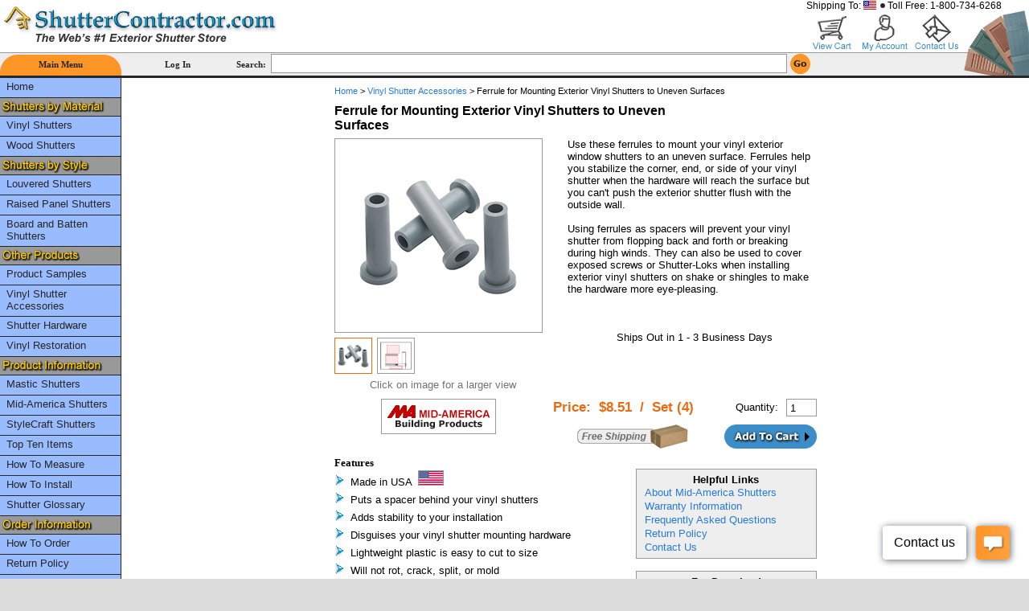

--- FILE ---
content_type: text/html; charset=utf-8
request_url: https://www.shuttercontractor.com/products/exterior-shutter-accessories/mid-america-ferrule.aspx
body_size: 54829
content:

<!DOCTYPE html PUBLIC "-//W3C//DTD XHTML 1.0 Transitional//EN" "http://www.w3.org/TR/xhtml1/DTD/xhtml1-transitional.dtd">
<html id="ctl00_Html1" xmlns="http://www.w3.org/1999/xhtml">
<head id="ctl00_Head1"><link href="/JavaScript/css/contractor/jquery-ui-1.8.13.css" type="text/css" rel="stylesheet" /><meta name="keywords" content="ferrule, shutter mounting, put shutter on uneven wall, install shutter on river rock, install shutter on window trim, irregular surface shutter installation"></meta><meta name="description" content="Ferrules help you mount exterior shutters on uneven surfaces such as brick, stone, window trim, lap siding, shingles, shakes, or river rock. Get the help you need for your exterior vinyl shutters here."></meta><title>
	Exterior Shutters - Ferrule for Mounting Exterior Vinyl Shutters to Uneven Surfaces: ShutterContractor.com
</title><link href="../../App_Themes/Theme3/styles.css" type="text/css" rel="stylesheet" /><meta name="robots" content="index, follow"></meta><meta http-equiv="Content-Type" content="text/html; charset=utf-8"></meta><meta http-equiv="Content-Language" content="en"></meta><link rel="shortcut icon" href="/favicon.ico"></link><link rel="icon" href="/favicon.ico" type="image/ico"></link><link rel="canonical" href="https://www.shuttercontractor.com/products/exterior-shutter-accessories/mid-america-ferrule.aspx"></link><link href="/CSS/mainland.web.controls.min.css" type="text/css" rel="stylesheet" /><script type="text/javascript" id="wa_u"></script><script type="text/javascript" src="/JavaScript/hitslink.js"></script><script type="text/javascript" data-cfasync="false">window.purechatApi = { l: [], t: [], on: function () { this.l.push(arguments); } }; (function () {var done = false;var script = document.createElement('script');script.async = true;script.type = 'text/javascript';script.src = 'https://app.purechat.com/VisitorWidget/WidgetScript';document.getElementsByTagName('HEAD').item(0).appendChild(script);script.onreadystatechange = script.onload = function (e) { if (!done && (!this.readyState || this.readyState == 'loaded' || this.readyState == 'complete')) { var w = new PCWidget({c: 'df21a32e-7d4a-491e-a746-238befb5402b',f: true});done = true;}};})();</script></head>
<body id="ctl00_Body1">
<form method="post" action="/products/exterior-shutter-accessories/mid-america-ferrule.aspx" id="aspnetForm">
<div>
<input type="hidden" name="__VIEWSTATE" id="__VIEWSTATE" value="/[base64]/[base64]/3v7pZthIEs6Z2P12R/AcNw8GQ==" />
</div>


<script src="https://ajax.googleapis.com/ajax/libs/jquery/1.6.1/jquery.min.js" type="text/javascript"></script>
<script src="/JavaScript/plugins.min.js" type="text/javascript"></script>
<script src="/JavaScript/global.min.js" type="text/javascript"></script>
<script src="/JavaScript/mainland.web.controls.min.js" type="text/javascript"></script>
<script src="https://ajax.googleapis.com/ajax/libs/jqueryui/1.8.13/jquery-ui.min.js" type="text/javascript"></script>
<div>

	<input type="hidden" name="__VIEWSTATEGENERATOR" id="__VIEWSTATEGENERATOR" value="986F59E2" />
	<input type="hidden" name="__EVENTTARGET" id="__EVENTTARGET" value="" />
	<input type="hidden" name="__EVENTARGUMENT" id="__EVENTARGUMENT" value="" />
	<input type="hidden" name="__EVENTVALIDATION" id="__EVENTVALIDATION" value="/wEdAAewJ57Kscn5Dq0OJPJY4Ex7/iYjuY8W34npmy8Q0tLIqDkrQ59WdMym0Clw5K7Cd7LnRsSzHsnMR1oVEXxM6NdBWHheuhnv7gfbm7auNR14Q9F3bXU6ccCS7My/7Rj7kA+SoZAck3toBBd6Q9LWi9ZKvIpkmVoF/ydnWpoYBRqFBXQD4vijP3uoc4aJ0tdqjWY=" />
</div>
<div id="ctl00_divPage" class="mainpage">
<div id="topsection">

<div class="navtopwrapper">
<div class="imagesection">
<img id="ctl00_NavigationTop1_imgShutters" class="NavTopShutterImage" src="../../Images/Illustrations/shutter-arrangement-1.gif" alt="Exterior Shutters" style="border-width:0px;" />
</div>
<div class="brandingsection">
<div class="logosection">
<div class="NoPrint">
<a id="ctl00_NavigationTop1_hlHome" tabindex="-1" title="The Web&#39;s #1 Exterior Shutters Store" class="sitelogo" href="../../"><img title="The Web&#39;s #1 Exterior Shutters Store" src="/Images/transparent.gif" alt="Exterior Shutters" style="border-width:0px;" /></a>
</div>
<img id="ctl00_NavigationTop1_imgLogo2" class="NavTopLogoImage PrintOnly" src="/Images/Logos/sc-logo-blue-white.gif" alt="The Web&#39;s #1 Exterior Shutters Store" style="border-width:0px;" />
</div>
<div class="callussection">
<div class="callusfloater">
</div>
</div>
<div class="contactsection">
Shipping To: <img id="ctl00_NavigationTop1_imgFlagUS" class="FlagUS" src="../../App_Themes/Theme3/Images/transparent.gif" alt="" style="border-width:0px;" /><img id="ctl00_NavigationTop1_imgBullet" class="Bullet" src="../../App_Themes/Theme3/Images/transparent.gif" alt="" style="border-width:0px;" />
Toll Free: 1-800-734-6268
</div>
<div class="buttonsection">
<div class="viewcart">
<a id="ctl00_NavigationTop1_hlViewCart" tabindex="-1" title="Shopping Cart" class="NavViewCart" href="/shopping-cart.aspx"><img title="Shopping Cart" src="/Images/transparent.gif" alt="Shopping Cart" style="border-width:0px;" /></a>
</div>
<div class="myaccount">
<a id="ctl00_NavigationTop1_hlAccount" tabindex="-1" title="My Account" class="NavMyAccount" href="/AccountHome.aspx"><img title="My Account" src="/Images/transparent.gif" alt="My Account" style="border-width:0px;" /></a>
</div>
<div class="contactus">
<a id="ctl00_NavigationTop1_hlContactUs" tabindex="-1" title="Contact Us" class="NavContactUs" href="/contact-us.aspx"><img title="Contact Us" src="/Images/transparent.gif" alt="Contact Us" style="border-width:0px;" /></a>
</div>
</div>
</div>
<div class="linkssection">
<table class="linkstable" cellpadding="0" cellspacing="0" border="0">
<tr>
<td id="ctl00_NavigationTop1_tdNavMenuTop" class="NavLMenuTop menucell">
Main Menu
</td>

<td class="logincell">
<a id="ctl00_NavigationTop1_hlNavTopLogin" tabindex="-1" href="/vinyl-shutters/login.aspx">Log In</a>
</td>
<td class="searchcell">
Search:
</td>
<td>
<div id="ctl00_NavigationTop1_pnlSearch" onkeypress="javascript:return WebForm_FireDefaultButton(event, &#39;ctl00_NavigationTop1_ibtnSearch&#39;)">
	
<table cellpadding="0" cellspacing="0" border="0">
<tr>
<td class="searchtextcell">
<input name="ctl00$NavigationTop1$txtSearch" type="text" id="ctl00_NavigationTop1_txtSearch" class="searchbox" />
</td>
<td class="searchbuttoncell">
<input type="image" name="ctl00$NavigationTop1$ibtnSearch" id="ctl00_NavigationTop1_ibtnSearch" tabindex="-1" class="ButtonGoSmall" src="../../App_Themes/Theme3/Images/transparent.gif" alt="Go" onclick="return executeSearch();" style="border-width:0px;" />
</td>
</tr>
</table>

</div>
</td>
<td class="totalcell">

</td>
</tr>
</table>
</div>
</div>

</div>
<div id="widthwrapper">

<div id="leftsection">

<table class="NavLeftMainTable" cellspacing="0" cellpadding="0" border="0">
<tr class="VAlignTop">
<td class="NavLeftContentCell">

<table class="FullWidth" cellpadding="0" cellspacing="0" border="0">
<tr>
<td class="VAlignTop">
<table class="NavLeftMenuTable" cellpadding="0" cellspacing="0" border="0">
<tr>
<td class="NavLeftTopMenuSpacing">
<a id="ctl00_NavigationLeft1_NavigationLeftUpper1_hlHome" tabindex="-1" class="NavLeftHyperlink NavLeftHyperlinkBlock1" href="../../">Home</a>
</td>
</tr>
</table>
</td>
</tr>
<tr>
<td class="VAlignTop">
<table class="NavLeftMenuTable" cellpadding="0" cellspacing="0" border="0">
<tr>
<td class="NavLeftShuttersByMaterial">
<img id="ctl00_NavigationLeft1_NavigationLeftUpper1_imgMaterial" class="NavLeftHeaderImage" src="../../Images/transparent.gif" alt="Exterior Shutter Materials" style="border-width:0px;" />
</td>
</tr>
<tr>
<td class="NavLeftTopMenuSpacing">
<a id="ctl00_NavigationLeft1_NavigationLeftUpper1_hlVinyl" tabindex="-1" title="Vinyl Shutters" class="NavLeftHyperlink NavLeftHyperlinkBlock1" href="/m/vinyl-shutters.aspx">Vinyl Shutters</a>
</td>
</tr>
<tr>
<td class="NavLeftMenuSpacing">
<a id="ctl00_NavigationLeft1_NavigationLeftUpper1_hlWood" tabindex="-1" title="Wooden Shutters" class="NavLeftHyperlink NavLeftHyperlinkBlock1" href="/m/wood-shutters.aspx">Wood Shutters</a>
</td>
</tr>
</table>
</td>
</tr>
<tr>
<td class="VAlignTop">
<table class="NavLeftMenuTable" cellpadding="0" cellspacing="0" border="0">
<tr>
<td class="NavLeftShuttersByStyle">
<img id="ctl00_NavigationLeft1_NavigationLeftUpper1_imgStyle" class="NavLeftHeaderImage" src="../../Images/transparent.gif" alt="Exterior Shutter Styles" style="border-width:0px;" />
</td>
</tr>
<tr>
<td class="NavLeftTopMenuSpacing">
<a id="ctl00_NavigationLeft1_NavigationLeftUpper1_hlLouvered" tabindex="-1" title="Louver Shutters" class="NavLeftHyperlink NavLeftHyperlinkBlock1" href="/m/louvered-shutters.aspx">Louvered Shutters</a>
</td>
</tr>
<tr>
<td class="NavLeftMenuSpacing">
<a id="ctl00_NavigationLeft1_NavigationLeftUpper1_hlPaneled" tabindex="-1" title="Raised Panel Shutters" class="NavLeftHyperlink NavLeftHyperlinkBlock1" href="/m/raised-panel-shutters.aspx">Raised Panel Shutters</a>
</td>
</tr>
<tr>
<td class="NavLeftMenuSpacing">
<a id="ctl00_NavigationLeft1_NavigationLeftUpper1_hlBNB" tabindex="-1" title="Board and Batten Shutters" class="NavLeftHyperlink NavLeftHyperlinkBlock2" href="/m/board-and-batten-shutters.aspx">Board and Batten Shutters</a>
</td>
</tr>
</table>
</td>
</tr>
<tr>
<td class="VAlignTop">
<table class="NavLeftMenuTable" cellpadding="0" cellspacing="0" border="0">
<tr>
<td class="NavLeftOtherProducts">
<img id="ctl00_NavigationLeft1_NavigationLeftUpper1_imgOtherProducts" class="NavLeftHeaderImage" src="../../Images/transparent.gif" alt="Exterior Shutter Hardware and Accessories" style="border-width:0px;" />
</td>
</tr>
<tr>
<td class="NavLeftTopMenuSpacing">
<a id="ctl00_NavigationLeft1_NavigationLeftUpper1_hlProductSamples" tabindex="-1" title="See Samples of Popular Products before you Buy" class="NavLeftHyperlink NavLeftHyperlinkBlock1" href="/c/product-samples.aspx">Product Samples</a>
</td>
</tr>
<tr>
<td class="NavLeftMenuSpacing">
<a id="ctl00_NavigationLeft1_NavigationLeftUpper1_hlAccessories" tabindex="-1" title="Accessories for Window Shutters" class="NavLeftHyperlink NavLeftHyperlinkBlock2" href="/products/exterior-shutter-accessories.aspx">Vinyl Shutter Accessories</a>
</td>
</tr>
<tr>
<td class="NavLeftMenuSpacing">
<a id="ctl00_NavigationLeft1_NavigationLeftUpper1_hlShutterHardware" tabindex="-1" title="Hardware for Exterior Shutters" class="NavLeftHyperlink NavLeftHyperlinkBlock1" href="/c/exterior-shutter-hardware.aspx">Shutter Hardware</a>
</td>
</tr>
<tr>
<td class="NavLeftMenuSpacing">
<a id="ctl00_NavigationLeft1_NavigationLeftUpper1_hlRestoration" tabindex="-1" title="Vinyl Shutter and Siding Restoration" class="NavLeftHyperlink NavLeftHyperlinkBlock1" href="/products/restoration-products.aspx">Vinyl Restoration</a>
</td>
</tr>
</table>
</td>
</tr>
<tr>
<td class="VAlignTop">
<table class="NavLeftMenuTable" cellpadding="0" cellspacing="0" border="0">
<tr>
<td class="NavLeftProductInformation">
<img id="ctl00_NavigationLeft1_NavigationLeftUpper1_imgProduct" class="NavLeftHeaderImage" src="../../Images/transparent.gif" alt="Custom Window Shutters" style="border-width:0px;" />
</td>
</tr>
<tr>
<td class="NavLeftTopMenuSpacing">
<a id="ctl00_NavigationLeft1_NavigationLeftUpper1_hlAboutMastic" tabindex="-1" title="Alcoa/Mastic Exterior Shutters" class="NavLeftHyperlink NavLeftHyperlinkBlock1" href="/brands/mastic-shutters.aspx">Mastic Shutters</a>
</td>
</tr>
<tr>
<td class="NavLeftMenuSpacing">
<a id="ctl00_NavigationLeft1_NavigationLeftUpper1_hlAboutMA" tabindex="-1" title="Mid-America Exterior Shutters" class="NavLeftHyperlink NavLeftHyperlinkBlock1" href="/brands/mid-america-shutters.aspx">Mid-America Shutters</a>
</td>
</tr>
<tr>
<td class="NavLeftMenuSpacing">
<a id="ctl00_NavigationLeft1_NavigationLeftUpper1_hlAboutSCR" tabindex="-1" title="StyleCraft Exterior Shutters" class="NavLeftHyperlink NavLeftHyperlinkBlock1" href="/brands/stylecraft-shutters.aspx">StyleCraft Shutters</a>
</td>
</tr>
<tr>
<td class="NavLeftMenuSpacing">
<a id="ctl00_NavigationLeft1_NavigationLeftUpper1_hlTopTen" tabindex="-1" title="Top Ten Selling Exterior Shutters" class="NavLeftHyperlink NavLeftHyperlinkBlock1" href="/products/top-ten-selling-wood-and-vinyl-shutters.aspx">Top Ten Items</a>
</td>
</tr>
<tr>
<td class="NavLeftMenuSpacing">
<a id="ctl00_NavigationLeft1_NavigationLeftUpper1_hlMeasure" tabindex="-1" title="Exterior Shutter Measuring Instructions" class="NavLeftHyperlink NavLeftHyperlinkBlock1" href="/exterior-shutters/how-to-measure-my-windows-for-shutters.aspx">How To Measure</a>
</td>
</tr>
<tr>
<td class="NavLeftMenuSpacing">
<a id="ctl00_NavigationLeft1_NavigationLeftUpper1_hlInstall" tabindex="-1" title="Exterior Shutter Installation Instructions" class="NavLeftHyperlink NavLeftHyperlinkBlock1" href="/exterior-shutters/how-to-install-mid-america-shutters-on-my-house.aspx">How To Install</a>
</td>
</tr>
<tr>
<td class="NavLeftMenuSpacing">
<a id="ctl00_NavigationLeft1_NavigationLeftUpper1_hlGlossary" tabindex="-1" title="Window Shutter Glossary of Terms" class="NavLeftHyperlink NavLeftHyperlinkBlock1" href="/exterior-shutters/glossary-of-terms-1.aspx">Shutter Glossary</a>
</td>
</tr>
</table>
</td>
</tr>
<tr>
<td class="VAlignTop">
<table class="NavLeftMenuTable" cellpadding="0" cellspacing="0" border="0">
<tr>
<td class="NavLeftOrderInformation">
<img id="ctl00_NavigationLeft1_NavigationLeftUpper1_imgOrder" class="NavLeftHeaderImage" src="../../Images/transparent.gif" alt="Ordering Exterior Shutters" style="border-width:0px;" />
</td>
</tr>
<tr>
<td class="NavLeftTopMenuSpacing">
<a id="ctl00_NavigationLeft1_NavigationLeftUpper1_hlHowToOrder" tabindex="-1" title="Exterior Shutter Ordering Instructions" class="NavLeftHyperlink NavLeftHyperlinkBlock1" href="/exterior-shutters/how-to-order-wood-and-vinyl-shutters-for-my-house.aspx">How To Order</a>
</td>
</tr>
<tr>
<td class="NavLeftMenuSpacing">
<a id="ctl00_NavigationLeft1_NavigationLeftUpper1_hlReturnPolicy" tabindex="-1" title="Window Shutters Return Policy" class="NavLeftHyperlink NavLeftHyperlinkBlock1" href="/exterior-shutters/shuttercontractor-returns-policy.aspx">Return Policy</a>
</td>
</tr>
<tr>
<td class="NavLeftMenuSpacing">
<a id="ctl00_NavigationLeft1_NavigationLeftUpper1_hlConditions" tabindex="-1" title="Terms and Conditions" class="NavLeftHyperlink NavLeftHyperlinkBlock1" href="/exterior-shutters/standard-and-custom-shutters/terms-and-conditions.aspx">Terms &amp; Conditions</a>
</td>
</tr>
<tr>
<td class="NavLeftMenuSpacing">
<a id="ctl00_NavigationLeft1_NavigationLeftUpper1_hlShippingPolicy" tabindex="-1" title="Shipping Policy" class="NavLeftHyperlink NavLeftHyperlinkBlock1" href="/shipping-policy.aspx">Shipping Policy</a>
</td>
</tr>
<tr>
<td class="NavLeftMenuSpacing">
<a id="ctl00_NavigationLeft1_NavigationLeftUpper1_hlHomeImprovementPro" tabindex="-1" title="Builders and Contractors" class="NavLeftHyperlink NavLeftHyperlinkBlock2" href="/exterior-shutters/home-improvement-professionals.aspx">Home Improvement Professionals</a>
</td>
</tr>
<tr>
<td class="NavLeftMenuSpacing">
<a id="ctl00_NavigationLeft1_NavigationLeftUpper1_hlStatus" tabindex="-1" title="Window Shutters Status" class="NavLeftHyperlink NavLeftHyperlinkBlock1" href="/exterior-shutters/order-status.aspx">Check Order Status</a>
</td>
</tr>
<tr>
<td class="NavLeftMenuSpacing">
<a id="ctl00_NavigationLeft1_NavigationLeftUpper1_hlAccount" tabindex="-1" title="My Account" class="NavLeftHyperlink NavLeftHyperlinkBlock1" href="/AccountHome.aspx">My Account</a>
</td>
</tr>
<tr>
<td class="NavLeftMenuSpacing">
<a id="ctl00_NavigationLeft1_NavigationLeftUpper1_hlCart" tabindex="-1" title="View Shopping Cart" class="NavLeftHyperlink NavLeftHyperlinkBlock1" href="/shopping-cart.aspx">View Cart</a>
</td>
</tr>
</table>
</td>
</tr>
<tr>
<td class="VAlignTop">
<table class="NavLeftMenuTable" cellpadding="0" cellspacing="0" border="0">
<tr>
<td class="NavLeftCompanyInformation">
<img id="ctl00_NavigationLeft1_NavigationLeftUpper1_imgCompany" class="NavLeftHeaderImage" src="../../Images/transparent.gif" alt="Our company supplies wood and vinyl custom made exterior shutters and accessories" style="border-width:0px;" />
</td>
</tr>
<tr>
<td class="NavLeftTopMenuSpacing">
<a id="ctl00_NavigationLeft1_NavigationLeftUpper1_hlTestimonials" tabindex="-1" title="Customer Testimonials" class="NavLeftHyperlink NavLeftHyperlinkBlock1" href="/exterior-shutters/customer-testimonials.aspx">Testimonials</a>
</td>
</tr>
<tr>
<td class="NavLeftMenuSpacing">
<a id="ctl00_NavigationLeft1_NavigationLeftUpper1_hlAboutUs" tabindex="-1" title="About Shutter Contractor.com" class="NavLeftHyperlink NavLeftHyperlinkBlock1" href="/about-us.aspx">About Us</a>
</td>
</tr>
<tr>
<td class="NavLeftMenuSpacing">
<a id="ctl00_NavigationLeft1_NavigationLeftUpper1_hlContact" tabindex="-1" title="Contact Shutter Contractor.com" class="NavLeftHyperlink NavLeftHyperlinkBlock1" href="/contact-us.aspx">Contact Us</a>
</td>
</tr>
<tr>
<td class="NavLeftMenuSpacing">
<a id="ctl00_NavigationLeft1_NavigationLeftUpper1_hlSecurity" tabindex="-1" title="Security and Privacy" class="NavLeftHyperlink NavLeftHyperlinkBlock1" href="/exterior-shutters/security-and-privacy-notice.aspx">Security &amp; Privacy</a>
</td>
</tr>
<tr>
<td class="NavLeftMenuSpacing">
<a id="ctl00_NavigationLeft1_NavigationLeftUpper1_hlFAQ" tabindex="-1" title="Frequent Questions About Window Shutters" class="NavLeftHyperlink NavLeftHyperlinkBlock2" href="/exterior-shutters/frequently-asked-questions-about-vinyl-and-wood-shutters.aspx">Frequently Asked Questions</a>
</td>
</tr>
</table>
</td>
</tr>
</table>

</td>
<td class="NavLeftBorderCell"></td>
</tr>
<tr class="VAlignTop">
<td colspan="2" class="NavLeftBottomCell NavLeftTopCell">
<img id="ctl00_NavigationLeft1_imgMenuMiddle" class="NavLMenuMiddle" src="../../App_Themes/Theme3/Images/transparent.gif" alt="Exterior Wood Shutters" style="border-width:0px;" />
</td>
</tr>
<tr class="VAlignTop">
<td class="NavLeftContentCell2">
<table class="FullWidth" cellpadding="0" cellspacing="0" border="0">
<tr>
<td class="VAlignTop">
<table class="NavLeftMenuTable" cellpadding="0" cellspacing="0" border="0">
<tr>
<td class="NavLeftTopMenuSpacing NavLeftMenuText">
Sign up to receive exclusive discounts, product updates, and tips via email.
</td>
</tr>
<tr>
<td class="NavLeftMenuSpacing2">
<input name="ctl00$NavigationLeft1$txtEmailSignup" type="text" id="ctl00_NavigationLeft1_txtEmailSignup" class="NavLeftEmailField forminput" onfocus="areaOnFocus(this, &#39;your@email.com&#39;, &#39;NavLeftEmailField forminput&#39;)" onblur="areaOnBlur(this, &#39;your@email.com&#39;, &#39;NavLeftEmailField DisabledText forminput&#39;)" />
</td>
</tr>
<tr>
<td class="NavLeftMenuSpacing2" style="padding-left:38px; padding-bottom:6px;">
<input type="image" name="ctl00$NavigationLeft1$ibtnSubmit" id="ctl00_NavigationLeft1_ibtnSubmit" tabindex="-1" class="ButtonSubmitSmall" src="../../App_Themes/Theme3/Images/transparent.gif" alt="Submit" onclick="return processSubscription();" style="border-width:0px;" />
</td>
</tr>
</table>
<script type="text/javascript">
//<!--
function processSubscription()
{
  var def = 'your@email.com';
  var tEmail = getObjectById('ctl00_NavigationLeft1_txtEmailSignup');
  if (tEmail != null)
  {
    var sEmail = tEmail.value;
    if ((isValidEmail(sEmail)) && (sEmail != def))
    {
        return true;
    }
    else
    {
      alert('Please enter a valid email address (e.g. email@domain.com)');
      return false;
    }
  }
}
function initializeEmailBox()
{
  te = getObjectById('ctl00_NavigationLeft1_txtEmailSignup');
  if (te != null)
  {
    te.value='your@email.com';
    te.className='NavLeftEmailField DisabledText forminput';
  }
}
initializeEmailBox();
//-->
</script>

</td>
</tr>
</table>
</td>
<td class="NavLeftBorderCell"></td>
</tr>
<tr class="VAlignTop">
<td colspan="2" class="NavLeftBottomCell">
<img id="ctl00_NavigationLeft1_imgMenuBottom" class="NavLMenuBottom" src="../../App_Themes/Theme3/Images/transparent.gif" alt="Exterior Window Shutters" style="border-width:0px;" />
</td>
</tr>
</table>

</div>

<div id="contentwrapper">
<div id="contentsection">
<div id="contentfloater">




<div id="breadcrumbsection">
<span id="ctl00_SiteMapPath1"><a href="#ctl00_SiteMapPath1_SkipLink"><img alt="Skip Navigation Links" src="/WebResource.axd?d=G1XTHlo-IDdXz9OUX5WAICrNikd3o5bcLwCP5hVa9VfAe42JJ3hK1PKhsBiWkCrgkRUivloBfoVavyr1s9cFwi2UoZSMv36bM_nt-UqI1Yw1&amp;t=638346305325447473" width="0" height="0" style="border-width:0px;" /></a><span><a title="ShutterContractor.com Exterior Shutters Home" href="/">Home</a></span><span> &gt; </span><span><a title="Vinyl shutter hardware and vinyl shutter tops." href="/products/exterior-shutter-accessories.aspx">Vinyl Shutter Accessories</a></span><span> &gt; </span><span>Ferrule for Mounting Exterior Vinyl Shutters to Uneven Surfaces</span><a id="ctl00_SiteMapPath1_SkipLink"></a></span>
</div>


<div id="bookmarksection">

<div class="addthis_toolbox addthis_20x20_style">
<a class="addthis_button_houzz" addthis:userid="ShutterContractor.com"></a>
<a class="addthis_button_pinterest_follow" addthis:userid="ShutterContractor.com"></a>
<a class="addthis_button_instagram" addthis:userid="shuttercontractor"></a>
<a class="addthis_button_facebook"></a>
<a class="addthis_button_email"></a>
<a class="addthis_button_print"></a>
<a class="addthis_button_compact"></a>
</div>
<script type="text/javascript">var addthis_config = {'data_track_clickback':true};</script>
<script type="text/javascript" src="https://secure.addthis.com/js/250/addthis_widget.js#pubid=NightOwl888"></script>
</div>


<div id="titlesection">
<h1>Ferrule for Mounting Exterior Vinyl Shutters to Uneven Surfaces</h1>
</div>

<div class="Clear"></div>
<div id="contentcontainer">

<table class="ImagesAndAttributesTable" cellpadding="0" cellspacing="0" border="0">
<tr>
<td class="VAlignTop">
<table class="ProductImageTable" cellpadding="0" cellspacing="0" border="0">
<tr>
<td class="VAlignTop">
<table id="tblMainImage" class="ProductImageMainTable" cellpadding="0" cellspacing="0" border="0">
<tr>
<td id="ctl00_MainContent_tdMain" class="AlignCenter VAlignMiddle ProductImageSize" onclick="javascript:popUp(getObjectById(&#39;hlMain&#39;).href,&#39;console&#39;,635,700);return false;">
<a id="hlMain" target="_blank"
href='/window-shutters/view-larger-image.aspx?ProductID=70&amp;Img=0'
>
<img id="ctl00_MainContent_imgMain" title="Ferrule for Spacing Exterior Vinyl Shutters on Irregular Surfaces" class="ProductImageMedium" src="/Images/Products/ma-ferrule-m.jpg" alt="Ferrule for Spacing Exterior Vinyl Shutters on Irregular Surfaces" style="border-width:0px;" />
</a>
</td>

</tr>
</table>
<script type="text/javascript">
//<!--
var img = getObjectById('tblMainImage');
if (img)
img.className += ' HandCursor';
//-->
</script>
</td>
</tr>
<tr id="ctl00_MainContent_trImageSelector">
	<td class="ThumbnailImageSelectorCell">

<table cellpadding="0" cellspacing="0" border="0">
<tr>
<td>

<table cellpadding="0" cellspacing="0" border="0">
<tr>
<td class="VAlignMiddle">
<table id='tblThumb0'
class='ProductThumbnailTableSelected' cellpadding="0" cellspacing="0" border="0">
<tr>
<td class="AlignCenter VAlignMiddle CellImage" title='Ferrule for Spacing Exterior Vinyl Shutters on Irregular Surfaces'
style='background-image:url("/Images/Products/ma-ferrule-t.jpg")'>
<center>
<a id="ctl00_MainContent_repImages_ctl01_hlThumb" class="ProductThumbnailHyperlink" onmouseover="javascript:swap(0,&quot;Ferrule for Spacing Exterior Vinyl Shutters on Irregular Surfaces&quot;,this.href);setImageBorder(&quot;tblThumb0&quot;);return false;" onclick="javascript:popUp(this.href,&#39;console&#39;,635,700);return false;" href="/window-shutters/view-larger-image.aspx?ProductID=70&amp;Img=0" target="_blank"></a>
</center>
</td>
</tr>
</table>
</td>
</tr>
</table>

</td>
<td>

<table class="ThumbnailImageAltTable" cellpadding="0" cellspacing="0" border="0">
<tr>
<td class="VAlignMiddle">
<table id='tblThumb1'
class='ProductThumbnailTable' cellpadding="0" cellspacing="0" border="0">
<tr>
<td class="AlignCenter VAlignMiddle CellImage" title='Ferrule Shown Mounted Against Uneven Brick Surface'
style='background-image:url("/Images/Products/ma-ferrule-wall-t.gif")'>
<center>
<a id="ctl00_MainContent_repImages_ctl03_hlThumb" class="ProductThumbnailHyperlink" onmouseover="javascript:swap(1,&quot;Ferrule Shown Mounted Against Uneven Brick Surface&quot;,this.href);setImageBorder(&quot;tblThumb1&quot;);return false;" onclick="javascript:popUp(this.href,&#39;console&#39;,635,700);return false;" href="/window-shutters/view-larger-image.aspx?ProductID=70&amp;Img=1" target="_blank"></a>
</center>
</td>
</tr>
</table>
</td>
</tr>
</table>

</td>
</tr>
</table>

</td>
</tr>

<tr id="ctl00_MainContent_trLargerView">
	<td class="LargerViewCell">
Click on image for a larger view
</td>
</tr>


</table>
</td>
<td class="VAlignTop">
<table class="ProductConfigurationTable" cellpadding="0" cellspacing="0" border="0">
<tr id="ctl00_MainContent_trSummaryTop" class="PaddingBottom10">
	<td class="ProductSummaryPadding">Use these ferrules to mount your vinyl exterior window shutters to an uneven surface. Ferrules help you stabilize the corner, end, or side of your vinyl shutter when the hardware will reach the surface but you can't push the exterior shutter flush with the outside wall.<br/>
<br/>
Using ferrules as spacers will prevent your vinyl shutter from flopping back and forth or breaking during high winds. They can also be used to cover exposed screws or Shutter-Loks when installing exterior vinyl shutters on shake or shingles to make the hardware more eye-pleasing.<br/>
<br/>
<br/>
<br/></td>
</tr>

<tr class="PaddingBottom10">
<td class="ProductAttributeCell">
<div>

</div>
</td>
</tr>

<tr class="PaddingBottom10">
<td class="ProductShippingEstimateCell">Ships Out in 1 - 3 Business Days</td>
</tr>
</table>
</td>
</tr>
</table>
<table class="AddToCartTable" cellpadding="0" cellspacing="0" border="0">
<tr>
<td class="BrandImageOuterCell">
<table id="ctl00_MainContent_tblBrand" cellpadding="0" cellspacing="0" border="0">
	<tr>
		<td class="HalfWidth"></td>
		<td>
<table class="ImageBorderB" cellpadding="3" cellspacing="0" border="0">
<tr>
<td>
<img id="ctl00_MainContent_imgBrand" class="BrandImage" src="../../App_Themes/Theme3/Images/Logos/mid-america-logo.gif" alt="Mid-America Siding Components" style="border-width:0px;" />
</td>
</tr>
</table>
</td>
		<td class="HalfWidth"></td>
	</tr>
</table>

</td>
<td class="CartManagementOuterCell">
<table class="FullWidth" cellpadding="0" cellspacing="0" border="0">
<tr>
<td class="AlignLeft">
<table class="ProductPriceTable" cellpadding="0" cellspacing="0" border="0">
<tr>
<td class="ProductPriceLabel AlignRight">
<span id="ctl00_MainContent_lblPriceLabel" class="PriceText HighVis">Price:</span>
</td>
<td class="ProductPriceSpace"></td>
<td class="PriceText HighVis AlignLeft">
<span id="ctl00_MainContent_lblPrice">$8.51</span>
&nbsp;/&nbsp;
<span id="ctl00_MainContent_lblUnitOfMeasure">Set (4)</span>
</td>
</tr>
<tr>
<td></td>
<td></td>
<td>
<noscript></noscript>
</td>
</tr>
</table>
</td>
<td class="QuantityOuterCell">
<table class="QuantityTable" cellpadding="0" cellspacing="0" border="0">
<tr>
<td class="QuantityLabelCell">
<span id="ctl00_MainContent_lblQuantity">Quantity:</span>
</td>
<td><div class="ProductPriceSpace"></div></td>
<td class="QuantityCell">
<input name="ctl00$MainContent$txtQuantity" type="text" value="1" maxlength="3" id="ctl00_MainContent_txtQuantity" class="QuantityField forminput" />
</td>
</tr>
</table>
</td>
</tr>

<tr id="ctl00_MainContent_trAddItem">
	<td colspan="2" class="FreeShippingOuterCell">
<table class="FreeShippingTable" cellpadding="0" cellspacing="0" border="0">
<tr>
<td>
<a id="ctl00_MainContent_hlFreeShipping1" title="Free Shipping in the Continental USA
(opens window)" href="/exterior-shutters/help.aspx?Topic=FreeShipping" target="_blank"><img id="ctl00_MainContent_imgFreeShipping1" title="Free Shipping in the Continental USA
(opens window)" class="ProductFreeShippingImage" src="../../App_Themes/Theme3/Images/Illustrations/free-shipping.gif" alt="Free Shipping in the Continental USA
(opens window)" style="border-width:0px;" /></a>
</td>
<td class="FreeShippingSpace"></td>
<td>
<input type="image" name="ctl00$MainContent$ibAddToCart" id="ctl00_MainContent_ibAddToCart" class="ProductAddToCart" src="../../App_Themes/Theme3/Images/transparent.gif" alt="Add To Cart" style="border-width:0px;" />
</td>
</tr>
</table>
</td>
</tr>


</table>
</td>
</tr>
</table>




<div class="productinfo">
<div class="ProductLinksSection"><table class="LightBox ProductLinksTable" cellspacing="0" cellpadding="0" border="0"><tr><td><center class="LinkTitle">Helpful Links</center><table cellspacing="0" cellpadding="1" border="0"><tr><td><a href="/brands/mid-america-shutters.aspx" title="About Mid-America Shutters">About Mid-America Shutters</a></td></tr><tr><td><a href="/brands/mid-america-shutters/warranty.aspx" title="Warranty Information">Warranty Information</a></td></tr><tr><td><a href="/exterior-shutters/frequently-asked-questions-about-vinyl-and-wood-shutters.aspx" title="Frequently Asked Questions">Frequently Asked Questions</a></td></tr><tr><td><a href="/exterior-shutters/shuttercontractor-returns-policy.aspx" title="Return Policy">Return Policy</a></td></tr><tr><td><a href="/contact-us.aspx" title="Contact Us">Contact Us</a></td></tr></table></td></tr></table><br /><table class="LightBox ProductLinksTable" cellspacing="0" cellpadding="0" border="0"><tr><td><center class="LinkTitle">For Download</center><table cellspacing="0" cellpadding="1" border="0"><tr><td class="ProductDLCell"><table cellpadding="0" cellspacing="0" border="0"><tr><td class="ProductDLImgCell"><img src="/Images/Icons/pdf-32x32.gif" class="ProductDLImg" title="PDF Format" alt="PDF Format"></img></td><td class="VAlignTop"><a href="/Documents/Install/ma-install-ferrule.pdf" target="_blank" title="Installing Vinyl Shutters with Ferrules (108k)&#xD;&#xA;(opens window)">Installing Vinyl Shutters with Ferrules (108k)</a></td></tr></table></td></tr></table></td></tr></table></div><div class="h3">Features</div><ul class="ProductFeature"><li class="ProductFeature">Made in USA&nbsp;&nbsp;<img class="FeatureIcon" src="/Images/Icons/made-in-usa-32x19.gif" title="Made in America" alt="Mounting Exterior Shutters"></img></li><li class="ProductFeature">Puts a spacer behind your vinyl shutters</li><li class="ProductFeature">Adds stability to your installation</li><li class="ProductFeature">Disguises your vinyl shutter mounting hardware</li><li class="ProductFeature">Lightweight plastic is easy to cut to size</li><li class="ProductFeature">Will not rot, crack, split, or mold</li><li class="ProductFeature">Lifetime limited transferable warranty</li></ul><div class="h3">Description</div><div class="ProductDescription">Ferrules are the professional solution to mounting exterior vinyl shutters to stone, river rock, lap siding, uneven brick, or other irregular surfaces. You can even use the ferrules to stabilize the outboard side of the vinyl shutters when mounting them over the top of the window's trim.<br/><br/>
Made of a type of styrene, ferrules can be trimmed to the proper length using a hacksaw or PVC pipe cutter. They double as a neat way to cover your exposed mounting hardware when installing vinyl shutters to shingles or shake, and can be painted to make the shutter mounting hardware blend with its environment.
        <br/><br/>
Ferrules will work with either Shutter-Loks or painted screws. They can be used with any brand or style of exterior vinyl shutters for a professionally finished installation.
        </div><div class="h3">Specifications</div><table class="DarkBox ProductSpecTable" cellspacing="0" cellpadding="5" border="1"><tr><td class="ProductSpecName">Length</td><td>2"</td></tr><tr class="BoxRow"><td class="ProductSpecName">Head Diameter</td><td>3/4"</td></tr><tr><td class="ProductSpecName">Outside Diameter</td><td>1/2"</td></tr><tr class="BoxRow"><td class="ProductSpecName">Inside Diameter</td><td>5/16"</td></tr><tr><td class="ProductSpecName">Material</td><td>Polystyrene</td></tr></table><div class="h3">Keywords</div><div class="PaddingBottom15 ProductKeyword">Mount Vinyl Shutters on Irregular Surface, Crooked House Exterior Shutter Installation, Stabilize House Shutters, Spacers for Plastic Shutters, Install Shutters on Uneven Surface, Exterior Shutters Stone House, Mount Exterior Shutters on Brick, Vinyl Shutter Spacers, Install Shutters over Window Trim, Attach Shutters to Ledge, Decorative Exterior Shutter Mounting Hardware, Install Vinyl Shutters on Shingles, Faux Exterior Shutter Hardware, Plastic Shutter Fastener, Hold Shutter in Place, Window Shutter Plastic Clips for Brick Walls</div>
</div>
<table class="DidYouKnowTable" cellspacing="0" cellpadding="0" border="0">
<tr>
<td class="h3">Did You Know...</td>
</tr>
<tr>
<td class="ProductSectionFrame">
<div class="DidYouKnowBorder">
                The Jalousie window was one of the first attempts at combining the glass of 
                a window with movable louvered shutters. 
                The windows are constructed with horizontally mounted glass louvered slats that 
                butt against each other tightly when closed and rotate outward when cranked open. 
                These "louvered" windows were used along coastal regions of the United States 
                in the 60's and 70's, but have since gone out of fashion.
            </div>
</td>
</tr>
</table>
<table id="ctl00_MainContent_ProductInfo1_tblRelated" class="RelatedProductsTable" cellspacing="0" cellpadding="0" border="0">
	<tr>
		<td class="AlignLeft PaddingBottom5">
<table cellpadding="0" cellspacing="0" border="0">
<tr>
<td style="font-family:Verdana;font-size:small;font-weight:bold;"><a id="ctl00_MainContent_ProductInfo1_hlRelatedProducts1" class="SiteMapHyperlink" href="/products/exterior-shutter-accessories/mid-america-ferrule-related.aspx">Related Products</a></td>
<td></td>
</tr>
</table>
</td>
	</tr>
	<tr>
		<td class="ProductSectionFrame">
<table id="ctl00_MainContent_ProductInfo1_dlRelatedProducts" cellspacing="0" cellpadding="0" border="0" style="border-width:0px;border-collapse:collapse;">
			<tr>
				<td class="RecentProductAlignment RecentProductSize">
<table cellspacing="0" cellpadding="5" border="0">
<tr>
<td>
<table class="RecentProductTable" cellspacing="0" cellpadding="0" border="0">
<tr>
<td class="RecentProductImage">
<a id="ctl00_MainContent_ProductInfo1_dlRelatedProducts_ctl00_hlImage" href="/products/exterior-shutter-accessories/mid-america-shutter-loks.aspx"><img id="ctl00_MainContent_ProductInfo1_dlRelatedProducts_ctl00_imgProduct" class="ProductImageSmall" src="/Images/Products/ma-slok00-s.gif" alt="Mid America Shutter Loks are available in colors to match Mid America Vinyl Exterior Shutters" style="border-width:0px;" /></a>
</td>
</tr>
<tr>
<td class="RecentProductName">
<a id="ctl00_MainContent_ProductInfo1_dlRelatedProducts_ctl00_hlName" class="SiteMapHyperlink ProductNameSmall" href="/products/exterior-shutter-accessories/mid-america-shutter-loks.aspx">Mid-America Shutter-Loks</a>
</td>
</tr>
</table>
</td>
</tr>
</table>
</td><td class="RecentProductAlignment RecentProductSize">
<table cellspacing="0" cellpadding="5" border="0">
<tr>
<td>
<table class="RecentProductTable" cellspacing="0" cellpadding="0" border="0">
<tr>
<td class="RecentProductImage">
<a id="ctl00_MainContent_ProductInfo1_dlRelatedProducts_ctl01_hlImage" href="/p/exterior-shutter-accessories/mastic-shutterplugs.aspx"><img id="ctl00_MainContent_ProductInfo1_dlRelatedProducts_ctl01_imgProduct" class="ProductImageSmall" src="/Images/Products/al-splug0-s.jpg" alt="Alcoa copolymer shutterplugs are available in colors to match Alcoa Vinyl Exterior Shutters" style="border-width:0px;" /></a>
</td>
</tr>
<tr>
<td class="RecentProductName">
<a id="ctl00_MainContent_ProductInfo1_dlRelatedProducts_ctl01_hlName" class="SiteMapHyperlink ProductNameSmall" href="/p/exterior-shutter-accessories/mastic-shutterplugs.aspx">Mastic Shutterplugs</a>
</td>
</tr>
</table>
</td>
</tr>
</table>
</td><td class="RecentProductAlignment RecentProductSize">
<table cellspacing="0" cellpadding="5" border="0">
<tr>
<td>
<table class="RecentProductTable" cellspacing="0" cellpadding="0" border="0">
<tr>
<td class="RecentProductImage">
<a id="ctl00_MainContent_ProductInfo1_dlRelatedProducts_ctl02_hlImage" href="/products/exterior-shutter-accessories/mid-america-shutters-painted-metal-screws.aspx"><img id="ctl00_MainContent_ProductInfo1_dlRelatedProducts_ctl02_imgProduct" class="ProductImageSmall" src="/Images/Products/ma-sscrew-s.gif" alt="Mid America Painted Metal Screws are available in colors to match Mid America Vinyl Exterior Shutters" style="border-width:0px;" /></a>
</td>
</tr>
<tr>
<td class="RecentProductName">
<a id="ctl00_MainContent_ProductInfo1_dlRelatedProducts_ctl02_hlName" class="SiteMapHyperlink ProductNameSmall" href="/products/exterior-shutter-accessories/mid-america-shutters-painted-metal-screws.aspx">Mid-America Painted Metal Screws</a>
</td>
</tr>
</table>
</td>
</tr>
</table>
</td>
			</tr><tr>
				<td class="RecentProductAlignment RecentProductSize">
<table cellspacing="0" cellpadding="5" border="0">
<tr>
<td>
<table class="RecentProductTable" cellspacing="0" cellpadding="0" border="0">
<tr>
<td class="RecentProductImage">
<a id="ctl00_MainContent_ProductInfo1_dlRelatedProducts_ctl03_hlImage" href="/p/exterior-shutter-accessories/mastic-painted-metal-screws.aspx"><img id="ctl00_MainContent_ProductInfo1_dlRelatedProducts_ctl03_imgProduct" class="ProductImageSmall" src="/Images/Products/al-sscrew-s.jpg" alt="Alcoa Painted Metal Screws are available in colors to match Alcoa Vinyl Exterior Shutters" style="border-width:0px;" /></a>
</td>
</tr>
<tr>
<td class="RecentProductName">
<a id="ctl00_MainContent_ProductInfo1_dlRelatedProducts_ctl03_hlName" class="SiteMapHyperlink ProductNameSmall" href="/p/exterior-shutter-accessories/mastic-painted-metal-screws.aspx">Mastic Painted Steel Screws</a>
</td>
</tr>
</table>
</td>
</tr>
</table>
</td><td></td><td></td>
			</tr>
		</table>
</td>
	</tr>
</table>


<div id="ctl00_MainContent_htdFreeShipping_pnlHelpDialog" title="Free Shipping on Exterior Window Shutters" class="popupdialog">
	
<div class="popupwrapper">
<div class="popupcontent">
<div class="popupprintheader">
<a id="ctl00_MainContent_htdFreeShipping_DialogHeader1_hlHome" tabindex="-1" title="The Web&#39;s #1 Exterior Shutters Store"><img id="ctl00_MainContent_htdFreeShipping_DialogHeader1_imgLogo" title="The Web&#39;s #1 Exterior Shutters Store" src="/Images/Logos/sc-logo-blue-white.gif" alt="The Web&#39;s #1 Exterior Shutters Store" style="border-width:0px;" /></a>
<div class="dialogheaderbottom"></div>
<h2></h2>
</div>
<div class="helptopiccontainer">
<div class="loadinglarge"></div>
</div>
</div>
</div>
<div class="popupprintfooter">
This page can be viewed online at: https://www.shuttercontractor.com/exterior-shutters/help.aspx?Topic=FreeShipping
</div>

</div>

</div>
<div id="historycontainer">

</div>
<div id="bottomsection">

<div class="thirdparty1">

<div class="medalgeotrust" title="Click to Verify - ShutterContractor.com has chosen a GeoTrust SSL Certificate to improve Web site security">

<div id="DigiCertClickID_m_20pnHC" data-language="en"></div>
<script type="text/javascript">
var __dcid = __dcid || [];
__dcid.push(["DigiCertClickID_m_20pnHC", "16", "s", "black", "m_20pnHC"]);
(function () {
var cid = document.createElement("script");
cid.async = true;
cid.src = "//seal.digicert.com/seals/cascade/seal.min.js";
var s = document.getElementsByTagName("script");
var ls = s[(s.length - 1)];
ls.parentNode.insertBefore(cid, ls.nextSibling);
}());
</script>
<noscript>
<img id="ctl00_NavigationBottom2_GeoTrustMedalDisplay1_imgGeoTrustProd" name="seal" src="../../Images/Logos/geotrust-secure-161x81.png" alt="Click to Verify - ShutterContractor.com has chosen a GeoTrust SSL Certificate to improve Web site security" style="border-width:0px;width:161px; height:81px;" />
</noscript>


</div>

<div class="medalauthorizenet" title="ShutterContractor.com is an Authorize.Net Merchant">
<script type="text/javascript">
//<![CDATA[
var ANS_customer_id = 'df597e6b-2e69-47f4-8835-5406351acdef';
//]]>
</script>

<script type="text/javascript" src="https://verify.authorize.net/anetseal/seal.js"></script>
<noscript>
<div>
<img id="ctl00_NavigationBottom2_AuthorizeNetMedalDisplay1_imgAuthNet" title="Authorize.Net Merchant" src="../../Images/logos/authorize-net.png" alt="Authorize.Net Merchant" style="border-width:0px;width:90px; height:72px;" />
</div>
</noscript>
</div><a id="ctl00_NavigationBottom2_BetterBusinessBureauMedalDisplay1_hlBBB" tabindex="-1" class="medalbbb" rel="nofollow" href="https://www.bbb.org/us/al/huntsville/profile/shutters/shuttercontractorcom-0513-900258058#bbbseal" target="_blank"><img id="ctl00_NavigationBottom2_BetterBusinessBureauMedalDisplay1_imgBBB" title="Click to verify ShutterContractor.com BBB accreditation and to see a BBB report." src="../../Images/Logos/bbbsealh1.gif" alt="Click to verify ShutterContractor.com BBB accreditation and to see a BBB report." style="border-width:0px;width:135px; height:52px;" /></a><a id="ctl00_NavigationBottom2_BizRateMedalDisplay1_hlBizRate" tabindex="-1" class="medalbizrate" rel="nofollow" href="http://www.bizrate.com/ratings_guide/cust_reviews__mid--172768.html" target="_blank"><img id="ctl00_NavigationBottom2_BizRateMedalDisplay1_imgBizRate" title="BizRate Customer Certified (GOLD) Site - ShutterContractor.com Reviews at Bizrate" src="https://medals.bizrate.com/medals/dynamic/172768_medal.gif" alt="BizRate Customer Certified (GOLD) Site - Shutter Contractor.com Reviews at Bizrate" style="border-width:0px;width:125px; height:73px; vertical-align:top; border:0px" /></a>
</div>
<div class="thirdparty2">
<img id="ctl00_NavigationBottom2_imgCreditCards" class="creditcards" src="../../Images/Logos/credit-cards.gif" alt="ShutterContractor.com accepts all major credit cards" style="border-width:0px;" />
</div>

<div class="footerlinks">
<table class="footerlinks1">
<tr>
<td><a id="ctl00_NavigationBottom2_hlHome" tabindex="-1" title="Shutter Contractor Exterior Shutters Home" class="SiteMapHyperlink" href="../../">Home</a></td>
<td>|</td>
<td><a id="ctl00_NavigationBottom2_hlSiteMap" tabindex="-1" title="Shutter Contractor Site Map" class="SiteMapHyperlink" href="/exterior-shutters/site-map.aspx">Site Map</a></td>
<td>|</td>
<td><a id="ctl00_NavigationBottom2_hlSecurityAndPrivacy" tabindex="-1" title="Window Shutters Privacy Policy" class="SiteMapHyperlink" href="/exterior-shutters/security-and-privacy-notice.aspx">Privacy Policy</a></td>
<td>|</td>
<td><a id="ctl00_NavigationBottom2_hlShippingPolicy" tabindex="-1" title="Exterior Shutters Shipping Policy" class="SiteMapHyperlink" href="/shipping-policy.aspx">Shipping Policy</a></td>
<td>|</td>
<td><a id="ctl00_NavigationBottom2_hlTermsAndConditions" tabindex="-1" title="Exterior Shutters Terms of Use" class="SiteMapHyperlink" href="/exterior-shutters/standard-and-custom-shutters/terms-and-conditions.aspx">Terms of Use</a></td>
<td>|</td>
<td><a id="ctl00_NavigationBottom2_hlReturnPolicy" tabindex="-1" title="Window Shutters Return Policy" class="SiteMapHyperlink" href="/exterior-shutters/shuttercontractor-returns-policy.aspx">Return Policy</a></td>
</tr>
</table>
<table class="footerlinks2">
<tr>
<td><a id="ctl00_NavigationBottom2_hlContactUs" tabindex="-1" title="Contact Shutter Contractor.com" class="SiteMapHyperlink" href="/contact-us.aspx">Contact Us</a></td>
<td>|</td>
<td><a id="ctl00_NavigationBottom2_hlAboutUs" tabindex="-1" title="About Shutter Contractor.com" class="SiteMapHyperlink" href="/about-us.aspx">About Us</a></td>
<td>|</td>
<td><a id="ctl00_NavigationBottom2_hlTestimonials" tabindex="-1" title="Testimonials From Customers Who Buy Vinyl Shutters" class="SiteMapHyperlink" href="/exterior-shutters/customer-testimonials.aspx">Testimonials</a></td>
</tr>
</table>
</div>

<div class="copyright">
Copyright &copy; 2002 - 2026 ShutterContractor.com Exterior Shutters.<br/>All rights reserved worldwide.
</div>

</div>
</div>
</div>
</div>
</div>






<script type="text/javascript">
//<!--
var _gaq = _gaq || [];
_gaq.push(['_setAccount', 'UA-2571144-2']);
_gaq.push(['_trackPageview']);


(function() {
var ga = document.createElement('script'); ga.type = 'text/javascript'; ga.async = true;
ga.src = ('https:' == document.location.protocol ? 'https://ssl' : 'http://www') + '.google-analytics.com/ga.js';
var s = document.getElementsByTagName('script')[0]; s.parentNode.insertBefore(ga, s);
})();
//--></script>



</div>

<script type="text/javascript">
//<![CDATA[
var theForm = document.forms['aspnetForm'];
if (!theForm) {
    theForm = document.aspnetForm;
}
function __doPostBack(eventTarget, eventArgument) {
    if (!theForm.onsubmit || (theForm.onsubmit() != false)) {
        theForm.__EVENTTARGET.value = eventTarget;
        theForm.__EVENTARGUMENT.value = eventArgument;
        theForm.submit();
    }
}
//]]>
</script>


<script src="/WebResource.axd?d=159kg1Rwyx4LIiz4NEVPNmVJbBPGry3vs47O7-5n9yS4eaQ5cYnCNa266JwA5TwwnEaHW3bxzYq5X5bk-C3a6CIgWd6hAYNqGcnNl0E-KFo1&amp;t=638346305325447473" type="text/javascript"></script>

<script type="text/javascript">
//<!--
var _images = new Array(2);
_images[0] = new Image();_images[0].src = '/Images/Products/ma-ferrule-m.jpg';_images[1] = new Image();_images[1].src = '/Images/Products/ma-ferrule-wall-m.gif';function swap(imgIndex, title, href)
{
  if (document.images && typeof _images[imgIndex] != 'undefined')
  {
    var img = getObjectById('ctl00_MainContent_imgMain');
    img.src = _images[imgIndex].src;
  }
  if (title)
  {
    var cell = getObjectById('ctl00_MainContent_tdMain');
    cell.title = title;
    img.title = title;
  }
  if (href)
  {
    var link = getObjectById('hlMain');
    link.href = href;
  }
}
//-->
</script>
<script type="text/javascript">
//<!--
function setImageBorder(id)
{
  for (var i=0; i < _images.length; i++ )
  {
    tableName = 'tblThumb' + i;
    tbl = getObjectById(tableName);
    tbl.className = 'ProductThumbnailTable';
  }
  tbl = getObjectById(id);
  tbl.className = 'ProductThumbnailTableSelected';
}
//-->
</script>

<script type="text/javascript">
//<![CDATA[
function HelpTopicDialog_asyncLoadHelpTopic(topic,theme,$container){$.ajax({type:"POST",url:"../../HttpHandlers/RenderHelpTopic.ashx",contentType:"application/json; charset=utf-8",data:"{'Topic':'"+topic+"', 'Theme':'"+theme+"'}",dataType:"html",success:function(msg){$container.empty();$container.html(msg);$container.find("a").attr("target","_blank");$container=null}})};$(document).ready(function(){var $dlg=$("#ctl00_MainContent_htdFreeShipping_pnlHelpDialog");$dlg.find(".loadinglarge").css("margin-top","152px");$dlg.dialog({autoOpen:false,width:600,height:450,modal:true,resizable:true,open:function(){$(this).parent().appendTo("form");var $container=$dlg.find(".helptopiccontainer");HelpTopicDialog_asyncLoadHelpTopic("FreeShipping","Theme3",$container);$container=null;if(typeof(helpDialogOpened)=="function"){helpDialogOpened("FreeShipping")}},buttons:{"Print":function(){$(this).jqprint()},"Close":function(){$(this).dialog("close")}}});$("#ctl00_MainContent_hlFreeShipping1").click(function(){$("#ctl00_MainContent_htdFreeShipping_pnlHelpDialog").dialog("open");return false})});$(document).ready(function(){var $dlg=$("#ctl00_MainContent_htdFreeShipping_pnlHelpDialog");$dlg.find(".loadinglarge").css("margin-top","152px");$dlg.dialog({autoOpen:false,width:600,height:450,modal:true,resizable:true,open:function(){$(this).parent().appendTo("form");var $container=$dlg.find(".helptopiccontainer");HelpTopicDialog_asyncLoadHelpTopic("FreeShipping","Theme3",$container);$container=null;if(typeof(helpDialogOpened)=="function"){helpDialogOpened("FreeShipping")}},buttons:{"Print":function(){$(this).jqprint()},"Close":function(){$(this).dialog("close")}}});$("#ctl00_MainContent_hlFreeShipping2").click(function(){$("#ctl00_MainContent_htdFreeShipping_pnlHelpDialog").dialog("open");return false})});$(document).ready(function(){if(areCookiesSupported()==true){$.ajax({type:"POST",url:"/HttpHandlers/UpdateProfile.ashx",contentType:"application/json; charset=utf-8",data:"{'RawUrl':'/products/exterior-shutter-accessories/mid-america-ferrule.aspx', 'ReferralUrl':'', 'ProductID':70}",dataType:"json"})}});//]]>
</script>
<script type="text/javascript">
//<!--
function getTotal()
{
  var total = 8.51;
  return total;
}
function getTotalFormatted()
{
  return formatCurrency(getTotal());
}
function calcTotalPrice()
{
dynamiccontentNS6('ctl00_MainContent_lblPrice',getTotalFormatted());
}
calcTotalPrice();
//-->
</script>
<script type="text/javascript">
//<!--
function executeSearch()
{
  if (validateSearch('ctl00_NavigationTop1_txtSearch') == true)  {
    var v = document.getElementById('ctl00_NavigationTop1_txtSearch').value;
    v = URLEncode(v);
    var l = 'https://www.shuttercontractor.com/exterior-shutters/search-for-exterior-shutters-for-my-house.aspx?SearchFor=' + v;
    window.location = l;

    return false;
  }
  else
  {
    return true;
  }
}
//-->
</script>
<script type="text/javascript">
//<!-- Quantcast
_qoptions={
qacct:"p-84q5LAvCe83dE"
};
// -->
</script>
<script type="text/javascript" src="https://secure.quantserve.com/quant.js"></script>
<noscript>
<div>
<img src="https://secure.quantserve.com/pixel/p-84q5LAvCe83dE.gif" style="display: none;" height="1" width="1" alt="Quantcast Decorative Shutters"/>
</div>
</noscript>
<script type="text/javascript">
/* <![CDATA[ */
var google_conversion_id = 1071220454;
var google_custom_params = window.google_tag_params;
var google_remarketing_only = true;
/* ]]> */
</script>
<script type="text/javascript" src="//www.googleadservices.com/pagead/conversion.js">
</script>
<noscript>
<div style="display:inline;">
<img height="1" width="1" style="border-style:none;" alt="" src="//googleads.g.doubleclick.net/pagead/viewthroughconversion/1071220454/?value=0&amp;guid=ON&amp;script=0"/>
</div>
</noscript>
</form>
</body>
</html>


--- FILE ---
content_type: text/css
request_url: https://www.shuttercontractor.com/App_Themes/Theme3/styles.css
body_size: 98491
content:


/* Resetting Browser-Set Defaults */
/*
html, body, div, span, applet, object, iframe,
h1, h2, h3, h4, h5, h6, p, blockquote, pre,
a, abbr, acronym, address, big, cite, code,
del, dfn, em, font, img, ins, kbd, q, s, samp,
small, strike, strong, tt, var,
dl, dt, dd, ol, ul, li,
fieldset, form, label, legend,
table, caption, tbody, tfoot, thead, tr, th, td {
	margin: 0;
	padding: 0;
	border: 0;
	outline: 0;
	font-weight: inherit;
	font-style: inherit;
	font-size: 100%;
	font-family: inherit;
	vertical-align: baseline;
}
*/



html
{
	margin:0;
	padding:0;
	border:none;
	height:100%;
	min-height:100%;
}
	
	

/* body tag (to make the site go all the way from one edge to the other */
body
{
    margin:0;
	padding:0;
    background-color: #dcdcdc;
    font-family: Arial, Helvetica, sans-serif;
    font-size:small;

    /* This is to make the tables center vertically - http://apptools.com/examples/tableheight.php */
    height:100%; 
    min-height:100%;
}

/* use this when the left nav bar is invisible */
body.Invisible
{
    margin:0;
    padding:0;
    background-color: #ffffff;
}

form { margin:0; padding:0; height:100%; min-height:100%; }

/* Headers */

h1,h2,h3,h4,h5,h6 { padding:0; margin:0; border:0; outline:0; }

h1 a:hover, .h1 a:hover, h3 a:hover, .h3 a:hover, h4 a:hover, .h4 a:hover
{
	text-decoration:underline;
}

h1, h2 /* Old PageTitle */
{
	font-size:medium;
	font-weight:bold;
	margin-top:0px;
	margin-bottom:7px;
	line-height:normal;
}

h3, h3 a:link /* Old CategoryHeader and ProductCategoryHeader (with keyword) */
{
	font-family: Verdana;
    font-size:small;
    font-weight:bold;
    text-decoration:none;
    margin-bottom:5px;
    /*margin-top:10px;*/
    line-height:normal;
}

.h3, .h3 a:link  /* Old CategoryHeader and ProductCategoryHeader (without keyword) */
{
	font-family: Verdana;
    font-size:small;
    font-weight:bold;
    text-decoration:none;
    padding-bottom:5px;
}

/* Fix for product description headers */
.productinfo h3 { margin-top:10px; }

h4, h4 a:link /* Old MarketingHeader */
{
	font-weight:bold;
	font-size:small;
	line-height:normal;
	display:inline;
}

.h4, .h4 a:link
{
	font-weight:bold;
	font-size:small;
}

/* paragraphs */
p { padding:0; margin:0; margin-bottom:1em; }

/* lists */
ol, ul { margin-bottom:0px; }

/* input controls */
/*input, select { padding:0; margin:0; }*/


/* All Hyperlinks */
A:link
{	
	text-decoration: none;
	color: #267bd9;
}	
		
A:visited	
{
	text-decoration: none;
	/*color:#de7a00;orange4(good)*/
	/*color:#ce6d00;*/
	/*color:#c16200;*/
	color: #267bd9;
}
		
A:active	
{	
	text-decoration: none;
	color: #267bd9;
}
		
A:hover	
{	
	text-decoration: underline;
	color: #267bd9;
	/*color: #d62408;*/
}


/* High Visibility Hyperlinks #2 (Price) */
A.HighVis:link, .HighVis a:link, .HighVis
{	
	text-decoration: none;
	color: #ee6a10;
	/*color:#d62408;*/
	/*color:Red;*/
}	
		
A.HighVis:visited, .HighVis a:visited
{	
	text-decoration: none;
	color: #ee6a10;
}	
		
A.HighVis:active, .HighVis a:active
{	
	text-decoration: none;
	color: #ee6a10;
}	
		
A.HighVis:hover, .HighVis a:hover
{	
	text-decoration: underline;
	color: #ee6a10;
}


/* High Visibility Hyperlinks #2 (FAQ) */
A.HighVis2:link, .HighVis2 a:link, .HighVis2
{
	text-decoration: none;
	color: #267bd9;
}
		
A.HighVis2:visited, .HighVis2 a:visited
{
	text-decoration: none;
	color: #267bd9;
}
		
A.HighVis2:active, .HighVis2 a:active
{
	text-decoration: none;
	color: #267bd9;
}

A.HighVis2:hover, .HighVis2 a:hover
{	
	text-decoration: underline;
	color: #267bd9;
}
	
	
.SiteMapHyperlink
{
    color:Black;
}

/* SiteMap Hyperlinks */
A.SiteMapHyperlink	
{	
	text-decoration: none;
	color: Black;
	display:block;
}	

A.SiteMapHyperlink:active	
{	
	text-decoration: none;
	color:	#267bd9;
}

A.SiteMapHyperlink:hover	
{	
	text-decoration: underline;
	color: #267bd9;
}

/* just like SiteMapHyperlink except is always black even when hovered */
a.TitleHyperlink
{
	text-decoration: none;
	color:Black;
}

a.TitleHyperlink:hover
{
	text-decoration: underline;
}

.SimulatedLink
{
    background-color: #ffffff;
    border:solid 0px;
    color: #267bd9;
    cursor:pointer;
}

input.SimulatedLink:hover
{
	text-decoration: underline;
}

/* Forms */

.inputform caption.formlabel, .inputform caption.formfield, .inputform caption.formerror,
.inputform th.formlabel, .inputform th.formfield, .inputform th.formerror,
.inputform td.formlabel, .inputform td.formfield, .inputform td.formerror 
	{vertical-align: top; margin:0; padding-top: 5px; padding-bottom:4px;}


/* textbox */
input.forminput { border:1px solid #999999; height:18px; padding-left:4px; }
/* text area */
textarea.formtextarea { border:1px solid #999999; height:60px; }
/* dropdown */
select { border:1px solid #999999; }


.addressbilltosame { border-style:none; }
/*.addressbookpanel td {display: table-cell;vertical-align:middle; padding: 1px 1px 1px 15px;}*/

.requiredfieldslegend { float:right; }
.asterisk { display:inline-block; color:#ee6a10; font-size:16px; }
.formlabel { text-align:right; padding-right:8px; white-space: nowrap; }
.formfield { text-align: left; white-space: nowrap; }
/*.forminput, .checkoutinput { padding:3px 0 0 5px; background-color:#fff; }
.formtextarea { width: 90%; }*/


.formerror { width:24px; padding:2px 4px; }

.errorpage #titlesection { color:#e4422b; }
.successpage #titlesection { color:#009933; }

#titlesection a { color:#000; }



div.creditcardinput .formlabel { width: 100px; }
div.creditcardinput table { margin-right:0px; }
.grandtotal { border-top: solid 1px #262626; }



/* Main Page Structure */

/*
@media print {
	#topsection { display:none; }
}
*/

#widthwrapper { clear:both; position:relative; }
#leftsection { position:absolute; width:151px; left:0; background-color:#dcdcdc; }
/*#contentwrapper { }*/
#contentsection { margin:0 0 0 151px; padding:0; background-color:#fff; min-height:1200px; /* slightly larger than main menu */ overflow:visible; }
#contentfloater { width:600px; margin:0 auto; padding:10px 15px; background-color:#fff; }

.accountpage #contentsection { min-height:1000px; /* about the size of the largest screen that will view it */ }

#bookmarksection { width: 164px; float:right; margin-top:2px; margin-left:10px; }
#breadcrumbsection { font-size:0.82em; margin-bottom:10px; }
#historycontainer { margin-top:10px; }


.mainpage, .checkoutpage, .cartpage, .accountpage { height:100%; min-height:100%; }


/* Sprite Images */

.RegisterHeaderWrapper,
.RegisterFooterWrapper,
.LogInHeaderWrapper,
.LogInFooterWrapper
{
	padding: 0px 0px 0px 0px;
	background-image: url('Images/Buttons/login-sprite.gif');
	background-repeat:no-repeat;
}

.RegisterHeaderWrapper
{
	width: 318px;
	height: 25px;
	background-position:0px 0px;
	position:relative;
	border-bottom: solid 2px #262626;
}

.RegisterFooterWrapper
{
	width: 318px;
	height: 25px;
	background-position:0px -25px;
	position:relative;
	border-top: solid 2px #262626;
}

.LogInHeaderWrapper
{
	width: 260px;
	height: 25px;
	background-position:0px -50px;
	position:relative;
	border-bottom: solid 2px #262626;
}

.LogInFooterWrapper
{
	width: 260px;
	height: 25px;
	background-position:0px -75px;
	position:relative;
	border-top: solid 2px #262626;
}


.ShoppingCartHeaderWrapper,
.ShoppingCartFooterWrapper,
.ShoppingCartSavedHeaderWrapper,
.ShoppingCartSavedFooterWrapper,

.CheckoutProgressStartActive,
.CheckoutProgressEndActive,
.CheckoutProgressStartInactive,
.CheckoutProgressEndInactive,
.CheckoutProgressStartComplete,
.CheckoutProgressEndComplete,

.CheckoutProgressArrowInactiveActive,
.CheckoutProgressArrowActiveInactive,
.CheckoutProgressArrowInactiveInactive,
.CheckoutProgressArrowInactiveComplete,

.CheckoutProgressShoppingCartActive,
.CheckoutProgressShoppingCartInactive,
.CheckoutProgressShoppingCartInactiveComplete,
.CheckoutProgressShoppingCartInactiveComplete2,
.CheckoutProgressCheckoutActive,
.CheckoutProgressCheckoutInactive,
.CheckoutProgressCheckoutInactiveComplete,
.CheckoutProgressCheckoutInactiveComplete2,
.CheckoutProgressReviewActive,
.CheckoutProgressReviewInactive,
.CheckoutProgressReviewInactiveComplete,
.CheckoutProgressReviewInactiveComplete2,
.CheckoutProgressReceiptActive,
.CheckoutProgressReceiptInactive,

.CheckoutItemHeader,
.CheckoutItemHeaderRightCell,
.CheckoutItemFooter,
.CheckoutItemFooterRightCell,

.AddressHeaderWrapper,
.AddressFooterWrapper,
.CheckoutExclamation,

.UPSLogo,
.FedExLogo,
.VisaLogo,
.MasterCardLogo,
.DiscoverLogo,
.AmericanExpressLogo,
.CreditCardLogos,
.Padlock
{
	padding: 0px 0px 0px 0px;
	background-image: url('Images/Buttons/checkout-sprite.gif');
	background-repeat:no-repeat;
	vertical-align:bottom;
}


.ShoppingCartHeaderWrapper
{
	width: 600px;
	height: 28px;
	background-position:0px -222px;
	position:relative;
	border-bottom: solid 2px #262626;
}

.ShoppingCartFooterWrapper
{
	width: 600px;
	height: 28px;
	background-position:0px -248px;
	position:relative;
	border-top: solid 2px #262626;
}

.ShoppingCartSavedHeaderWrapper
{
	width: 600px;
	height: 28px;
	background-position:0px -276px;
	position:relative;
	border-bottom: solid 2px #262626;
}

.ShoppingCartSavedFooterWrapper
{
	width: 600px;
	height: 28px;
	background-position:0px -302px;
	position:relative;
	border-top: solid 2px #262626;
}

.ShoppingCartAllButtonCell
{
	padding-left:5px;
}

.AddressAllButtonCell
{
	padding:3px 0 0 10px;
}

.AddressHeaderWrapper
{
	width: 300px;
	height: 26px;
	background-position:0px -330px;
	position:relative;
	border-bottom: solid 2px #262626;
}

.AddressFooterWrapper
{
	width: 300px;
	height: 26px;
	background-position:0px -358px;
	position:relative;
	border-top: solid 2px #262626;
}





.CheckoutProgressStartActive
{
	width:24px;
	height:28px;
	background-position:-499px -64px;
}

.CheckoutProgressEndActive
{
	width:24px;
	height:28px;
	background-position:-523px -64px;
}


.CheckoutProgressStartInactive
{
	width:24px;
	height:28px;
	background-position:-547px -64px;
}

.CheckoutProgressEndInactive
{
	width:24px;
	height:28px;
	background-position:-571px -64px;
}


.CheckoutProgressStartComplete
{
	width:24px;
	height:28px;
	background-position:-595px -64px;
}

.CheckoutProgressEndComplete
{
	width:24px;
	height:28px;
	background-position:-619px -64px;
}




.CheckoutProgressArrowInactiveActive
{
	width:16px;
	height:28px;
	background-position:-435px -64px;
}

.CheckoutProgressArrowActiveInactive
{
	width:16px;
	height:28px;
	background-position:-451px -64px;
}

.CheckoutProgressArrowInactiveInactive
{
	width:16px;
	height:28px;
	background-position:-467px -64px;
}

.CheckoutProgressArrowInactiveComplete
{
	width:16px;
	height:28px;
	background-position:-483px -64px;
}


.CheckoutProgressShoppingCartActive
{
	width:113px;
	height:16px;
	background-position:-250px -92px;
}

.CheckoutProgressShoppingCartInactive
{
	width:113px;
	height:16px;
	background-position:-250px -108px;
}

.CheckoutProgressShoppingCartInactiveComplete
{
	width:133px;
	height:16px;
	background-position:-250px -108px;
}

.CheckoutProgressShoppingCartInactiveComplete:hover
{
	background-position:-250px -124px;
}

.CheckoutProgressShoppingCartInactiveComplete2
{
	width:133px;
	height:16px;
	background-position:-250px -108px;
}

.CheckoutProgressCheckoutActive
{
	width:81px;
	height:16px;
	background-position:-383px -92px;
}

.CheckoutProgressCheckoutInactive
{
	width:81px;
	height:16px;
	background-position:-383px -108px;
}

.CheckoutProgressCheckoutInactiveComplete
{
	width:100px;
	height:16px;
	background-position:-383px -108px;
}

.CheckoutProgressCheckoutInactiveComplete:hover
{
	background-position:-383px -124px;
}

.CheckoutProgressCheckoutInactiveComplete2
{
	width:100px;
	height:16px;
	background-position:-383px -108px;
}

.CheckoutProgressReviewActive
{
	width:67px;
	height:16px;
	background-position:-483px -92px;
}

.CheckoutProgressReviewInactive
{
	width:67px;
	height:16px;
	background-position:-483px -108px;
}

.CheckoutProgressReviewInactiveComplete
{
	width:87px;
	height:16px;
	background-position:-483px -108px;
}

.CheckoutProgressReviewInactiveComplete:hover
{
	background-position:-483px -124px;
}

.CheckoutProgressReviewInactiveComplete2
{
	width:87px;
	height:16px;
	background-position:-483px -108px;
}

.CheckoutProgressReceiptActive
{
	width:68px;
	height:16px;
	background-position:-550px -92px;
}

.CheckoutProgressReceiptActive2
{
	width:68px;
	height:16px;
	background-position:-618px -92px;
}

.CheckoutProgressReceiptInactive
{
	width:68px;
	height:16px;
	background-position:-570px -108px;
}


.CheckoutItemHeader
{
	height:28px;
	background-position:0px -222px;
	border-bottom: solid 2px #262626;
}

.CheckoutItemHeaderRightCell
{
	height:26px;
	background-position:-522px -222px;
	vertical-align:middle;
}

.CheckoutItemFooter
{
	height:30px;
	background-position:0px -248px;
	border-top: solid 2px #262626;
}

.CheckoutItemFooterRightCell
{
	height:28px;
	background-position:-200px -248px;
	vertical-align:middle;
}

.CheckoutExclamation
{
	width:16px;
	height:16px;
	background-position:-680px 0px;
	display:block;
}

.UPSLogo
{
	width:28px;
	height:34px;
	background-position:-605px -176px;
}

.FedExLogo
{
	width:88px;
	height:34px;
	background-position:-605px -142px;
}

.VisaLogo
{
	width:45px;
	height:25px;
	background-position:-556px -142px;
}

.MasterCardLogo
{
	width:45px;
	height:25px;
	background-position:-601px -142px;
}

.DiscoverLogo
{
	width:45px;
	height:25px;
	background-position:-646px -142px;
}

.AmericanExpressLogo
{
	width:45px;
	height:25px;
	background-position:-643px -64px;
}

.CreditCardLogos
{
	width:152px;
	height:25px;
	background-position:-200px -142px;
}

.Padlock
{
	width:9px;
	height:11px;
	background-position:-657px -108px;
}


/* Hover Effects */

.ProductAddToCart
{
	display:block;
	width: 115px;
	height: 30px;
	padding: 0px 0px 0px 0px;
	background-image: url('Images/Buttons/button-add-to-cart-sprite.gif');
	background-repeat:no-repeat;
	background-position:0px 0px;
}

.ProductAddToCart:hover
{
	background-position:-0px -30px;
}


.HelpIconWhiteBG,
.ShoppingCartEdit,
.ShoppingCartSave,
.ShoppingCartMoveToCart,
.ShoppingCartClone,
.ShoppingCartDelete,
.ShoppingCartHelp,
.ShoppingCartMoveToCartSaved,
.ShoppingCartDeleteSaved,
.ShoppingCartSaveCart,
.ShoppingCartDeleteCart,
.ShoppingCartAddCoupon,
.ShoppingCartDeleteCoupon,
.ShoppingCartUpdate,
.ShoppingCartCheckout,
.ShoppingCartContinueShopping,
.ShoppingCartExpressShipping,
.CheckoutNextStep,
.CheckoutSubmitOrder,
.CheckoutSubmitOrderLarge,
.CheckoutGoBack,
/*.CheckoutNextStepSmall,
.CheckoutSubmitOrderSmall,*/
.CheckoutShipTo,
.CheckoutBillTo,
.CheckoutShowAddressBook,
.CheckoutHideAddressBook,
.CheckoutUpdateTotals,
.CheckoutGetRates,
.CheckoutPrintThisPage,
.CheckoutReturnToHomePage {
    /*display:block;*/
    padding: 0px 0px 0px 0px;
    background-image: url('Images/Buttons/checkout-sprite.gif');
    background-repeat: no-repeat;
}

.HelpIconWhiteBG
{
	width: 16px;
	height: 16px;
	background-position:-572px 0px;
	display:block;
}

.HelpIconWhiteBG:hover
{
	background-position:-572px -16px;
}


.ShoppingCartEdit
{
	width: 32px;
	height: 16px;
	background-position:-166px 0px;
	vertical-align:bottom;
}

.ShoppingCartEdit:hover
{
	background-position:-166px -16px;
}

.ShoppingCartSave
{
	width: 83px;
	height: 16px;
	background-position:-83px 0px;
	vertical-align:bottom;
}

.ShoppingCartSave:hover
{
	background-position:-83px -16px;
}

.ShoppingCartMoveToCart
{
	width: 83px;
	height: 16px;
	background-position:0px 0px;
	vertical-align:bottom;
}

.ShoppingCartMoveToCart:hover
{
	background-position:0px -16px;
}

.ShoppingCartClone
{
	width: 39px;
	height: 16px;
	background-position:-198px 0px;
	vertical-align:bottom;
}

.ShoppingCartClone:hover
{
	background-position:-198px -16px;
}

.ShoppingCartDelete
{
	width: 41px;
	height: 16px;
	background-position:-237px 0px;
	vertical-align:bottom;
}

.ShoppingCartDelete:hover
{
	background-position:-237px -16px;
}

.ShoppingCartHelp
{
	width: 16px;
	height: 16px;
	background-position:-278px 0px;
	display:block;
	vertical-align:bottom;
}

.ShoppingCartHelp:hover
{
	background-position:-278px -16px;
}

.ShoppingCartMoveToCartSaved
{
	width: 83px;
	height: 16px;
	background-position:-294px 0px;
	vertical-align:bottom;
}

.ShoppingCartMoveToCartSaved:hover
{
	background-position:-294px -16px;
}

.ShoppingCartDeleteSaved
{
	width: 41px;
	height: 16px;
	background-position:-377px 0px;
	vertical-align:bottom;
}

.ShoppingCartDeleteSaved:hover
{
	background-position:-377px -16px;
}

.ShoppingCartSaveCart
{
	width: 83px;
	height: 16px;
	background-position:-418px 0px;
	vertical-align:bottom;
}

.ShoppingCartSaveCart:hover
{
	background-position:-418px -16px;
}

.ShoppingCartDeleteCart
{
	width: 41px;
	height: 16px;
	background-position:-501px 0px;
	vertical-align:bottom;
}

.ShoppingCartDeleteCart:hover
{
	background-position:-501px -16px;
}

.ShoppingCartAddCoupon
{
	width: 30px;
	height: 16px;
	background-position:-542px 0px;
	vertical-align:bottom;
}

.ShoppingCartAddCoupon:hover
{
	background-position:-542px -16px;
}


.ShoppingCartDeleteCoupon
{
	width: 41px;
	height: 16px;
	background-position:-481px -32px;
	vertical-align:bottom;
}

.ShoppingCartDeleteCoupon:hover
{
	background-position:-481px -48px;
}

.ShoppingCartUpdate
{
	width: 46px;
	height: 16px;
	background-position:-435px -32px;
	vertical-align:bottom;
}

.ShoppingCartUpdate:hover
{
	background-position:-435px -48px;
}

.ShoppingCartCheckout
{
	width: 175px;
	height: 30px;
	background-position:0px -32px;
	vertical-align:bottom;
}

.ShoppingCartCheckout:hover
{
	background-position:-0px -62px;
}

.ShoppingCartContinueShopping
{
	width: 150px;
	height: 25px;
	background-position:0px -92px;
	display:block;
}

.ShoppingCartContinueShopping:hover
{
	background-position:-0px -117px;
}


.ShoppingCartExpressShipping
{
	width: 200px;
	height: 40px;
	background-position:0px -142px;
	display:block;
}

.ShoppingCartExpressShipping:hover
{
	background-position:-0px -182px;
}


.CheckoutNextStep
{
	width: 130px;
	height: 30px;
	background-position:-175px -32px;
	margin:0 auto;
	background-color:#fff;
	border:none;
	cursor:pointer;
	line-height:0;
	font-size:0;
	display:block;
	text-indent:-9999px;
}

.CheckoutNextStep:hover
{
	background-position:-175px -62px;
}

.CheckoutSubmitOrder
{
	width:175px;
	height:30px;
	background-position:-430px -142px;
	background-color:#fff;
	border:none;
	cursor:pointer;
	line-height:0;
	font-size:0;
	display:block;
	text-indent:-9999px;
}

.CheckoutSubmitOrder:hover
{
	background-position:-430px -172px;
}

.CheckoutSubmitOrderLarge {
    width: 175px;
    height: 60px;
    background-position: -0px -385px;
    background-color: #fff;
    border: none;
    cursor: pointer;
    line-height: 0;
    font-size: 0;
    display: block;
    text-indent: -9999px;
}

.CheckoutSubmitOrderLarge:hover {
    background-position: -175px -385px;
}

.CheckoutGoBack
{
	width: 100px;
	height: 25px;
	background-position:-150px -92px;
}

.CheckoutGoBack:hover
{
	background-position:-150px -117px;
}


/*
.CheckoutNextStepSmall
{
	width: 120px;
	height: 22px;
	background-position:-200px -142px;
}

.CheckoutNextStepSmall:hover
{
	background-position:-200px -164px;
}

.CheckoutSubmitOrderSmall
{
	width: 120px;
	height: 22px;
	background-position:-320px -142px;
}

.CheckoutSubmitOrderSmall:hover
{
	background-position:-320px -164px;
}
*/

.CheckoutShipTo
{
	width: 46px;
	height: 16px;
	background-position:-588px 0px;
}

.CheckoutShipTo:hover
{
	background-position:-588px -16px;
}

.CheckoutBillTo
{
	width: 46px;
	height: 16px;
	background-position:-634px 0px;
}

.CheckoutBillTo:hover
{
	background-position:-634px -16px;
}

.CheckoutShowAddressBook
{
	width:115px;
	height:16px;
	background-position:-200px -186px;
}

.CheckoutShowAddressBook:hover
{
	background-position:-200px -202px;
}

.CheckoutHideAddressBook
{
	width:115px;
	height:16px;
	background-position:-315px -186px;
}

.CheckoutHideAddressBook:hover
{
	background-position:-315px -202px;
}

.CheckoutUpdateTotals
{
	width:83px;
	height:16px;
	background-position:-522px -32px;
}

.CheckoutUpdateTotals:hover
{
	background-position:-522px -48px;
}

.CheckoutGetRates
{
	width:83px;
	height:16px;
	background-position:-605px -32px;
}

.CheckoutGetRates:hover
{
	background-position:-605px -48px;
}

.CheckoutPrintThisPage
{
	width:150px;
	height:25px;
	background-position:-300px -330px;
	display:block;
}

.CheckoutPrintThisPage:hover
{
	background-position:-300px -355px;
}

.CheckoutReturnToHomePage
{
	width:200px;
	height:25px;
	background-position:-450px -330px;
	display:block;
	margin:20px auto 0 auto;
}

.CheckoutReturnToHomePage:hover
{
	background-position:-450px -355px;
}

.AccountUpdateCart,
.AccountCancel,
.AccountDelete,
.AccountEdit,
.AccountSaveChanges,
.AccountReturnToOrders,
.AccountAddNewAddress,
.AccountEmailMyPassword
{
	display:block;
	padding: 0px 0px 0px 0px;
	background-image: url('Images/Buttons/account-sprite.gif');
	background-repeat:no-repeat;
}

.AccountUpdateCart
{
	width: 100px;
	height: 25px;
	background-position:0px 0px;
}

.AccountUpdateCart:hover
{
	background-position:0px -25px;
}

.AccountCancel
{
	width: 70px;
	height: 25px;
	background-position:-100px 0px;
}

.AccountCancel:hover
{
	background-position:-100px -25px;
}

.AccountDelete
{
	width: 70px;
	height: 25px;
	background-position:-170px 0px;
}

.AccountDelete:hover
{
	background-position:-170px -25px;
}

.AccountEdit
{
	width: 70px;
	height: 25px;
	background-position:-240px 0px;
}

.AccountEdit:hover
{
	background-position:-240px -25px;
}

.AccountSaveChanges
{
	width: 150px;
	height: 25px;
	background-position:-310px 0px;
}

.AccountSaveChanges:hover
{
	background-position:-310px -25px;
}

.AccountReturnToOrders
{
	width: 150px;
	height: 25px;
	background-position:-460px 0px;
}

.AccountReturnToOrders:hover
{
	background-position:-460px -25px;
}

.AccountAddNewAddress
{
	width: 150px;
	height: 25px;
	background-position:-610px 0px;
}

.AccountAddNewAddress:hover
{
	background-position:-610px -25px;
}

.AccountEmailMyPassword
{
	width: 150px;
	height: 25px;
	background-position:-760px 0px;
}

.AccountEmailMyPassword:hover
{
	background-position:-760px -25px;
}

.LoginRegister,
.LoginLogIn
{
	display:block;
	padding: 0px 0px 0px 0px;
	background-image: url('Images/Buttons/login-sprite.gif');
	background-repeat:no-repeat;
}

.LoginRegister
{
	width: 150px;
	height: 30px;
	background-position:0px -100px;
}

.LoginRegister:hover
{
	background-position:0px -130px;
}

.LoginLogIn
{
	width: 90px;
	height: 30px;
	background-position:-150px -100px;
}

.LoginLogIn:hover
{
	background-position:-150px -130px;
}

/* End Hover Effects */


.CheckoutItem
{
	color:#ee6a10;
}

A.CheckoutItem:link	{	
	text-decoration: none;
	color: #ee6a10;
	}	
		
A.CheckoutItem:visited	{	
	text-decoration: none;
	color: #ee6a10;
	}	
		
A.CheckoutItem:active	{	
	text-decoration: none;
	color: #ee6a10;
	}	
		
A.CheckoutItem:hover	{	
	text-decoration: underline;
	color: #ee6a10;
	}
	
.CheckoutShipping
{
	color:#262626;
	font-size:.8em;
}

.CheckoutItemAttribute
{
	color:#267bd9;
}

.CheckoutTitle
{
	color: #267bd9;
}




.ErrorMessage
{
    color:Red;
}

.ErrorMessage ul li
{
	text-align:left;
}

.ErrorMessage40
{
	margin:0 auto; 
	width:40%;
}

.ErrorMessage50
{
	margin:0 auto; 
	width:50%;
}

.ErrorMessage60
{
	margin:0 auto; 
	width:60%;
}

.OkMessage
{
	Color:Green;
}

/* Fix for anthem validation controls on IE - since it wraps them with another div element, 
  we need to explicitly set the font size on it or there will be extra vertical space */
.anthemvalidationsummary { font-size:1px; overflow:hidden; }

.ErrorSummary
{
	padding:5px 15px 0px 15px;
	border:solid 1px #e4422b;
	background-color:#ffffcc;
	margin-bottom:15px;
	font-size:13px;
}

.ErrorSummary .ErrorIcon
{
	height:32px;
	width:32px;
	background-image:url(Images/Buttons/forms-sprite.gif);
	background-repeat:no-repeat;
	background-position:-52px -62px;
	display:inline-block;
	vertical-align:middle;
}


.ErrorSummary .ErrorHeaderText
{
	height:32px;
	padding-left:10px;
	vertical-align:middle;
	font-weight:bold;
	font-size:15px;
	color:#e4422b;
}


.ErrorSummary ul
{
	color:#000;
	padding:0;
	margin:10px 0px 10px 60px;
}

.ErrorSummary ul li
{
	padding:0;
	margin:0px 0px 1px 0px;
}


.ErrorFieldStyle
{
	/*background-color:#ffbbbb;*/
	border:solid 1px #e4422b !important;
	background-color:#ffffcc;
}

/* this controls the padding for all feedback controls */

.ml_validationfeedback,
.feedbackerror,
.feedbackok,
.feedbackerrormediumbg,
.feedbackokmediumbg
{
	padding: 2px 4px;
	background-image: url('Images/Buttons/forms-sprite.gif');
	background-repeat:no-repeat;
	display:block;
}

.ml_validationfeedback
{
	background-position:5000px 5000px; /* goes outside the area of the image */
}

.feedbackerror
{
	width: 16px;
	height: 16px;
	background-position:-56px -6px;
	position:relative;
}

.feedbackok
{
	width: 16px;
	height: 16px;
	background-position:-8px -6px;
	position:relative;
}

.feedbackerrormediumbg
{
	width: 16px;
	height: 16px;
	background-position:-80px -6px;
	position:relative;
}

.feedbackokmediumbg
{
	width: 16px;
	height: 16px;
	background-position:-32px -6px;
	position:relative;
}



.DisabledText
{
	color:#888888;
}

/*******************************************************************************************************************************/
/*
/*														Colored Tables
/*
/*******************************************************************************************************************************/


/* Light box - to add emphasis to a certain area */

.LightBox
{
    /*border:solid 1px black;*/
    border:solid 1px #999999;
    background-color:#eeeeee;
}

/* Dark box - to add emphasis to a certain area */

.DarkBox
{
    border:solid 1px #999999;
    background-color:#dcdcdc;
}

.BoxHeader
{
     /*background-color: #fd9527;
     background-color:#ffcf00;*/
     background-color:#3d8ec8;
     font-weight:bold;
     /*color:#262626;*/
     color:#ffffff;
     height:20px;
     text-align:left;
}

.BoxHeader3
{
	font-weight:bold;
	font-family:Verdana;
	color:#262626;
	height:20px;
	text-align:left;
	background-color:#ffcf00;
}

.BoxRow
{
    color:Black;
    background-color:#eeeeee;

}

.BoxAlternateRow
{
    color:Black;
    background-color:#dcdcdc;
}

.BoxPager
{
    color:Black;
    background-color:White;
    border:solid 1px black;
}

.BoxItemStyle
{
    vertical-align:top;
}


.BoxHeader2
{
	font-family:Verdana; 
	font-size:12px; 
	font-weight:bold; 
	color:#262626;
}

.DarkBox2
{
	border-collapse:collapse;
	background-color:#dcdcdc; 
	border-left:solid 1px #999999; 
	border-right:solid 1px #999999;
}

/*******************************************************************************************************************************/
/*
/*													Marketing Image Colors
/*
/*******************************************************************************************************************************/


.MarketingYellowBG
{
	background-color:#ffcf00;
}

.MarketingOrangeBG
{
	background-color:#fd9527;
}

.MarketingRedBG
{
	/*background-color:#d62408;
	background-color:#ff6347;
	background-color:#cd5c5c;*/
	background-color:#e4422b;
}

.MarketingPurpleBG
{
	background-color:#9173d3;
}

.MarketingBrownBG
{
	background-color:#9b6e5f;
}

.MarketingGreenBG
{
	background-color:#69af5f;
	/*background-color:#009933;*/
}

.MarketingBlueBG
{
	background-color:#3d8ec8;
}

/*******************************************************************************************************************************/
/*
/*													Marketing Layout
/*
/*******************************************************************************************************************************/


.MarketingColorSampleHeader,
.MarketingColorSampleFooter,
.MarketingViewDetails,
.MarketingClickHere,
.MarketingNextStep,
.freesampleoffer .MarketingFBButtonHighlight,
.freesampleoffer .MarketingFBButtonHighlightSelected
{
	padding: 0px 0px 0px 0px;
	background-image: url('Images/Buttons/color-sample-sprite.gif');
	background-repeat:no-repeat;
}

.MarketingColorSampleHeader
{
	width:400px;
	height:55px;
	background-position:0 0;
	vertical-align:bottom;
}

.MarketingColorSampleFooter
{
	width:400px;
	height:50px;
	background-position:0 -55px;
	vertical-align:bottom;
}

.MarketingViewDetails
{
	display:block;
	width: 120px;
	height: 20px;
	background-position:0px -105px;
	vertical-align:bottom;
}

.MarketingViewDetails:hover
{
	background-position:-120px -105px;
}

.MarketingClickHere
{
	width:120px;
	height:21px;
	background-position:-240px -105px;
	vertical-align:bottom;
}

.MarketingNextStep
{
	display:block;
	width: 175px;
	height: 30px;
	background-position:0px -126px;
	vertical-align:bottom;
}

.MarketingNextStep:hover
{
	background-position:-175px -126px;
}

.freesampleoffer .MarketingFBButtonHighlight
{
	display:block;
	width:96px;
	height:27px;
	background-position:0px -156px;
	margin:-24px 0 0 130px
}

.freesampleoffer .MarketingFBButtonHighlightSelected
{
	display:block;
	width:96px;
	height:27px;
	background-position:-96px -156px;
	margin:-24px 0 0 130px
}

.colorsampleselector .border { border:3px solid #fff; margin:10px; }
.colorsampleselector .borderselected { border:3px solid #009933; margin:10px; }
.colorsampleselector .border:hover,
.colorsampleselector .borderselected:hover { border:3px solid #ee6a10; cursor:pointer; }
.colorsampleselector .samplecount { display:block; text-align:center; }
.colorsampleselector .productimage { border:0;display:block;margin: 5px auto; }
.colorsampleselector .productcell { border-left:1px solid #999; width:200px; }
.colorsampleselector .productcellend { border-right:1px solid #999; }
.colorsampleselector .productselectorcheckbox {display:block; width:170px; height:180px; margin:0 auto; }
.colorsampleselector .productdetailswrapper { display:block; width:120px; margin:5px auto; }
.colorsampleselector .productaboutwrapper { text-align:center;font-size: 10px; margin-bottom:10px; }

.freesampleoffer .facebooklikebuttonwrapper { width:400px; margin:0 auto 10px auto; }
.freesampleoffer .facebooklikebuttoncontainer { width:226px; margin:0 auto; }
.freesampleoffer .clickherewrapper { padding-top:3px; }
.freesampleoffer .facebooklikebuttonplaceholder { width:90px; height:21px; padding:3px; }
.freesampleoffer .colorsamplewrapper { width:400px; display:block; margin:0 auto 10px auto; }
.freesampleoffer .MarketingNextStep { margin:0 auto; }


.MarketingStyleButton
{
	text-align:left;
	width:25%;
}

.MarketingStyleGuide
{
	text-align:right;
	width:20%;
}

.MarketingBulletPointSpacer
{
    padding-bottom:15px;
}

ul.MarketingBulletPoint
{
    margin-top:10px;
    margin-bottom:5px;
    list-style-image: url('Images/Icons/bullet-point.gif');
}

li.MarketingBulletPoint
{
    margin-left:-10px;
}


.PriceText
{
    font-size:17px;
    font-weight:bold;
    white-space:nowrap;
}

.ProductPriceLabel
{
	width:60px;
}

.ProductThumbnailTable
{
    width:45px; 
    height:45px; 
    text-align:center; 
    border: solid 1px #999999;
}

.ProductThumbnailTableSelected
{
    width:45px; 
    height:45px; 
    text-align:center; 
    border: solid 1px #ee6a10;
}

.LargeThumbnailBorder
{
    border:solid 1px #999999; 
    width: 50px; 
    height:50px; 
    padding-top:0px;
}

.LargeThumbnailBorderSelected
{
    border:solid 1px #ee6a10; 
    width: 50px; 
    height:50px; 
    padding-top:0px;
}


ul.ProductFeature
{
    margin-top:0px;
    list-style-image: url('Images/Icons/bullet-point.gif');
    margin-bottom:12px;
}
li.ProductFeature
{
    margin-top:-4px;
    margin-left:-20px;
    padding-bottom:4px;
}

ul.ProductFeature2
{
    width: 600px;
    margin: 0 0 10px 0;
    padding: 0;
    list-style-type:none;
}

li.ProductFeature2
{
    height: 25px;
    width:150px;
    float: left;
    margin: 0 0 -5px 4px;
    background-image:url('Images/Icons/bullet-point.gif');
    background-position:0px -4px;
    background-repeat: no-repeat;
    padding: 0 0 0 1.2em; /* left padding moves the text away from the bullet */
}

ul.ProductFeature3
{
    width: 600px;
    margin: 0 0 10px 0;
    padding: 0;
    list-style-type:none;
}

li.ProductFeature3
{
    height: 25px;
    width:350px;
    float: left;
    margin: 0 0 -5px 4px;
    background-image:url('Images/Icons/bullet-point.gif');
    background-position:0px -4px;
    background-repeat: no-repeat;
    padding: 0 0 0 1.2em; /* left padding moves the text away from the bullet */
}

li.ProductFeature3 .ProductFeatureIcon
{
	margin-top:-6px;
	display:block;
}

ul.ProductQuestion
{
    margin-top:0px;
    margin-bottom:5px;
    list-style-image: url('Images/Icons/bullet-point.gif');
}
li.ProductQuestion
{
    margin-top:-2px;
    margin-left:-20px;
    padding-bottom:10px;
}

.ProductQuestionQ
{
    font-weight:bold;
}

.ProductAvailableMaterialNameColor
{
	color:#267bd9;
}

/* Rollover effects for home page */

a.LouverRollover
{
	display:block;
	width: 200px;
	height: 100px;
	padding: 0px 0px 0px 0px;
	background-image: url('Images/Buttons/button-louver-rollover.png') ;
	background-repeat:no-repeat;
	background-position:0 0;
}

a.LouverRollover:hover
{
	background-position:0 -100px;
}

a.RaisedPanelRollover
{
	display:block;
	width: 200px;
	height: 100px;
	padding: 0px 0px 0px 0px;
	background-image: url('Images/Buttons/button-rpanel-rollover.png');
	background-repeat:no-repeat;
	background-position:0 0;
}

a.RaisedPanelRollover:hover
{
	background-position:0 -100px;
}


a.BoardAndBattenRollover
{
	display:block;
	width: 200px;
	height: 100px;
	padding: 0px 0px 0px 0px;
	background-image: url('Images/Buttons/button-bnb-rollover.png');
	background-repeat:no-repeat;
	background-position:0 0;
	float:right;
}

a.BoardAndBattenRollover:hover
{
	background-position:0 -100px;
}


a.VinylRollover
{
	display:block;
	width: 200px;
	height: 150px;
	padding: 0px 0px 0px 0px;
	background-image: url('Images/Buttons/button-vinyl-rollover.png');
	background-repeat:no-repeat;
	background-position:0 0;
}

a.VinylRollover:hover
{
	background-position:0 -150px;
}

a.WoodRollover
{
	display:block;
	width: 200px;
	height: 150px;
	padding: 0px 0px 0px 0px;
	background-image: url('Images/Buttons/button-wood-rollover.png');
	background-repeat:no-repeat;
	background-position:0 0;
}

a.WoodRollover:hover
{
	background-position:0 -150px;
}


a.MidAmericaRollover
{
	display:block;
	width: 200px;
	height: 50px;
	padding: 0px 0px 0px 0px;
	background-image: url('Images/Buttons/button-logo-rollover.png');
	background-repeat:no-repeat;
	background-position:0 0;
}

a.MidAmericaRollover:hover
{
	background-position:0 -50px;
}

a.MasticRollover
{
	display:block;
	width: 200px;
	height: 50px;
	padding: 0px 0px 0px 0px;
	background-image: url('Images/Buttons/button-logo-rollover.png');
	background-repeat:no-repeat;
	background-position:0 -100px;
}

a.MasticRollover:hover
{
	background-position:0 -150px;
}



a.StyleCraftRollover
{
	display:block;
	width: 200px;
	height: 50px;
	padding: 0px 0px 0px 0px;
	background-image: url('Images/Buttons/button-logo-rollover.png');
	background-repeat:no-repeat;
	background-position:0 -200px;
}

a.StyleCraftRollover:hover
{
	background-position:0 -250px;
}

/* End Rollover effects for home page */



/* Other Images */

.SustainableLivingLogo { height:81px; width:81px; border:0; }

/* End Other Images */


/*
	| liquidcorners.css; feel free to adapt the style!
	| ================================================
	| use: 4 corners with borderline outside a contentbox with class="inside"; 
	|      image  = upper half: top left corner, long borderline, top right corner
	|               under half: bottom left corner, long borderline, bottom right corner
	|      CHANGE = you have to change this for fitting to your image
	|      YCC    = You Can Change (or omit), if wanted
	|      DNC    = Do Not Change
	| credits: original by francky kleyneman, see article/tutorial in Francky's Developers Corner:
	|          http://home.tiscali.nl/developerscorner/liquidcorners/liquidcorners.htm
	| adapted
	| by.....: ... (your name and site?!)
	|
	| + please let this text & links intact for a next user +
*/
.LGreyRoundTopLeft, .LGreyRoundTopRight, .LGreyRoundBottomLeft, .LGreyRoundBottomRight { 
	background-image: url('Images/Marketing/marketing-sprite.gif'); /* CHANGE: path and name of your image */
	height: 8px;       /* CHANGE: replace by the height of one of your corners (= 1/2 height of the image) */
	font-size: 2px;    /* DNC: correction IE for height of the <div>'s */
	}
.LGreyRoundTopLeft, .LGreyRoundBottomLeft { 
	margin-right: 8px; /* CHANGE: replace by the width of one of your corners */
	}
.LGreyRoundTopRight, .LGreyRoundBottomRight { 
	margin-left: 8px;  /* CHANGE: replace by the width of one of your corners */
	margin-top: -8px;  /* CHANGE: replace by the height of one of your corners */
	}
.LGreyRoundTopLeft {
	background-position: 0 0;    /* DNC: position right corner at right side, no vertical changes */
	}
.LGreyRoundTopRight {
	background-position: 100% 0;    /* DNC: position right corner at right side, no vertical changes */
	}
.LGreyRoundBottomLeft  { 
	background-position: 0 -8px;    /* CHANGE: replace second number by negative height of one of your corners */
	}
.LGreyRoundBottomRight { 
	background-position: 100% -8px; /* CHANGE: replace second number by negative height of one of your corners */
	}
.LGreyRoundInside {
	border-left: 1px solid #999999; /* YCC: color & properties of the left-borderline */
	border-right: 1px solid #999999;/* YCC: color & properties of the right-borderline */
	background: #eeeeee;            /* YCC: background-color of the inside */
	/* color: #000000;                 YCC: default text-color of the inside */
	padding-left: 14px;             /* YCC: all texts at some distance of the left border */
	padding-right:14px;             /* YCC: all texts at some distance of the right border */
	}
.NoTopGap    { margin-top: 0; }    /* DNC: to avoid splitting of the box */
.NoBottomGap { margin-bottom: -1px; padding-bottom: 1px; } /* DNC: to avoid splitting of the box */


/*
	| liquidcorners.css; feel free to adapt the style!
	| ================================================
	| use: 4 corners with borderline outside a contentbox with class="inside"; 
	|      image  = upper half: top left corner, long borderline, top right corner
	|               under half: bottom left corner, long borderline, bottom right corner
	|      CHANGE = you have to change this for fitting to your image
	|      YCC    = You Can Change (or omit), if wanted
	|      DNC    = Do Not Change
	| credits: original by francky kleyneman, see article/tutorial in Francky's Developers Corner:
	|          http://home.tiscali.nl/developerscorner/liquidcorners/liquidcorners.htm
	| adapted
	| by.....: ... (your name and site?!)
	|
	| + please let this text & links intact for a next user +
*/
.DGreyRoundTopLeft, .DGreyRoundTopRight, .DGreyRoundBottomLeft, .DGreyRoundBottomRight { 
	background-image: url('Images/Marketing/marketing-sprite.gif'); /* CHANGE: path and name of your image */
	height: 8px;       /* CHANGE: replace by the height of one of your corners (= 1/2 height of the image) */
	font-size: 2px;    /* DNC: correction IE for height of the <div>'s */
	}
.DGreyRoundTopLeft, .DGreyRoundBottomLeft { 
	margin-right: 8px; /* CHANGE: replace by the width of one of your corners */
	}
.DGreyRoundTopRight, .DGreyRoundBottomRight { 
	margin-left: 8px;  /* CHANGE: replace by the width of one of your corners */
	margin-top: -8px;  /* CHANGE: replace by the height of one of your corners */
	}
.DGreyRoundTopLeft {
	background-position: 0 -16px;    /* DNC: position right corner at right side, no vertical changes */
	}
.DGreyRoundTopRight {
	background-position: 100% -16px;    /* DNC: position right corner at right side, no vertical changes */
	}
.DGreyRoundBottomLeft  { 
	background-position: 0 -24px;    /* CHANGE: replace second number by negative height of one of your corners */
	}
.DGreyRoundBottomRight { 
	background-position: 100% -24px; /* CHANGE: replace second number by negative height of one of your corners */
	}
.DGreyRoundInside {
	border-left: 1px solid #999999; /* YCC: color & properties of the left-borderline */
	border-right: 1px solid #999999;/* YCC: color & properties of the right-borderline */
	background: #dcdcdc;            /* YCC: background-color of the inside */
	/* color: #000000;                 YCC: default text-color of the inside */
	padding-left: 14px;             /* YCC: all texts at some distance of the left border */
	padding-right:14px;             /* YCC: all texts at some distance of the right border */
	}


/*******************************************************************************************************************************/
/*
/*													Nav Top
/*
/*******************************************************************************************************************************/

/* Nav Images */

.sitelogo,
.NavViewCart,
.NavMyAccount,
.NavContactUs,
.NavClickToCall,
.NavLMenuTop,
.NavLMenuMiddle,
.NavLMenuBottom,
.ButtonSubmitSmall,
.ButtonGoSmall,
.FlagUS,
.Bullet
{ 
	padding:0;
	margin:0;
	background-image: url('Images/Buttons/navigation-sprite.gif');
	background-repeat:no-repeat;
	vertical-align:bottom;
}

.sitelogo
{
	width: 350px;
	height: 50px;
	background-position:0 0;
	display:block;
}

.sitelogo:hover
{
	background-position:0 -50px;
}

.NavViewCart
{
	width:65px;
	height:47px;
	background-position:-350px 0;
	display:inline-block;
}

.NavViewCart:hover
{
	background-position:-350px -47px;
}

.NavMyAccount
{
	width:65px;
	height:47px;
	background-position:-415px 0;
	display:inline-block;
}

.NavMyAccount:hover
{
	background-position:-415px -47px;
}

.NavContactUs
{
	width:65px;
	height:47px;
	background-position:-480px 0;
	display:inline-block;
}

.NavContactUs:hover
{
	background-position:-480px -47px;
}

.NavClickToCall
{
	width:155px;
	height:60px;
	background-position:-545px 0;
	display:block;
}

.NavClickToCall:hover
{
	background-position:-545px -60px;
}

.NavLMenuTop
{
	width:151px;
	height:28px;
	background-position:0 -100px;
}

.NavLMenuMiddle
{
	width:151px;
	height:70px;
	background-position:-700px 0;
}

.NavLMenuBottom
{
	width:151px;
	height:28px;
	background-position:-151px -100px;
}

.ButtonSubmitSmall
{
	width:70px;
	height:20px;
	background-position:-302px -100px;
}

.ButtonSubmitSmall:hover
{
	background-position:-372px -100px;
}

.ButtonGoSmall
{
	width:25px;
	height:25px;
	background-position:-442px -100px;
}

.ButtonGoSmall:hover
{
	background-position:-467px -100px;
}

.FlagUS
{
	width:16px;
	height:12px;
	background-position:-492px -100px;
}

.Bullet
{
	width:6px;
	height:6px;
	background-position:-508px -100px;
}

/* End Nav Images */

.navtopwrapper { background-color:#fff; height:94px; border-bottom:solid 3px #262626; position:relative; min-width:785px; }
.navtopwrapper .imagesection { position:absolute; top:0px; right:0px; margin-top:12px; /*float:right;*/ }
.navtopwrapper .brandingsection { height: 65px; position:relative; }
.navtopwrapper .brandingsection .logosection { margin-top: 5px; width:350px; position:absolute; top:0px; left:0px; }
.navtopwrapper .brandingsection .callussection { margin:0 277px 0 350px; }
.navtopwrapper .brandingsection .callusfloater { margin:0 auto; padding-top:4px; width:158px; }
.navtopwrapper .brandingsection .buttonsection { width:195px; position:absolute; right:82px; top:17px; white-space:nowrap; }

.navtopwrapper .brandingsection .buttonsection .viewcart { width:65px; height:50px; float:left; }
.navtopwrapper .brandingsection .buttonsection .myaccount { width:65px; height:50px; float:left; }
.navtopwrapper .brandingsection .buttonsection .contactus { width:65px; height:50px; float:left; }


.navtopwrapper .brandingsection .contactsection { width:277px; position:absolute; right:0px; top:0px; font-size:12px; line-height:14px; padding:0; margin:0; vertical-align:middle; white-space:nowrap; }
.navtopwrapper .brandingsection .contactsection img.FlagUS { display:inline-block; padding-bottom:1px; }
.navtopwrapper .brandingsection .contactsection img.Bullet { display:inline-block; margin-left:5px; padding-bottom:4px; }
.navtopwrapper .linkssection { height: 28px; color:#262626; background-color:#eee; border-top: solid 1px #999; font-family :Verdana; font-weight:bold; font-size:11px; padding-right:82px; }
.navtopwrapper .linkssection a { font-size:11px;font-family:Verdana;font-weight:bold;color:#262626; }
.navtopwrapper .linkssection a:hover { text-decoration: underline; }
.navtopwrapper .linkssection table { width:100%; height:100%;}
.navtopwrapper .linkssection .menucell { width:151px; text-align:center; background-repeat:no-repeat; vertical-align:middle; }
.navtopwrapper .linkssection .logincell { width:140px; text-align:center; vertical-align:middle; }
.navtopwrapper .linkssection .searchcell { width:40px; text-align:right; vertical-align:middle; }
.navtopwrapper .linkssection .searchtextcell { width:100%; padding-left:6px; padding-right:10px; }
.navtopwrapper .linkssection .searchtextcell .searchbox { width:100%; height:20px; border:solid 1px #999; }
.navtopwrapper .linkssection .searchbuttoncell { width:25px; }
.navtopwrapper .linkssection .totalcell { width:190px; text-align:center; vertical-align:middle; }
/*.navtopwrapper .linkssection .spacercell { width:82px; }*/


.navtopwrapper .linkssection .checkouttotalcell { width:20%; padding-right:8px; text-align:center; vertical-align:middle; }

.NavTopCheckoutProgressCellComplete,
.NavTopCheckoutProgressCellIncomplete,
.NavTopCheckoutProgressCellActive,
.NavTopCheckoutProgressCellActiveComplete
{
	width:20%; 
	text-align:center;
	font-size:12px;
	padding-top:2px;
}

.NavTopCheckoutProgressCellComplete
{
	background-color:#dcdcdc;
}

.NavTopCheckoutProgressCellIncomplete
{
	background-color:#dcdcdc;
}

.NavTopCheckoutProgressCellActive
{
	background-color:#fd9527;
}

.NavTopCheckoutProgressCellActiveComplete
{
	background-color:#009933;
}


.NavTopShutterImage
{
	vertical-align:bottom; 
	width:82px; 
	height:82px;
}

.NavTopLogoImage
{
	height:50px;
	width:350px; 
	vertical-align:bottom;
}










.NavTopTopDiv
{
    width:100%; 
    background-color:#fff;
    height:82px;
}

.NavTopBottomDiv
{
    width:100%; 
    background-color:#262626;
    height:3px;
    font-size:1px;
    line-height:1px;
    overflow:hidden;/*  fix for IE6 */
}

.NavTopLinksTable
{
	width:100%; 
	height:100%;
}

.NavTopLogoCell
{
	width:350px;
}

.NavTopAddThisCell
{
	vertical-align:top; 
	padding-top:4px;
}

.NavTopNavButtonCell
{
	width:60px;
}

.NavTopPhoneCell
{
	width:151px; 
	text-align:center; 
	background-repeat:no-repeat;
	/* Note: The background image is set in code-behind */
}

.NavTopLoginCell
{
	width:140px; 
	text-align:center;
}

.NavTopSearchCell
{
	width:40px; 
	text-align:right;
}

.NavTopSearchTextCell
{
	width:100%; 
	padding-left:6px; 
	padding-right:10px;
}

.NavTopSearchButtonCell
{
	width:25px;
}

.NavTopCartTotalCell
{
	width:190px; 
	text-align:center;
}

.NavTopSearchBox
{
	width:100%; 
	height:20px;
}

/*
.NavTopSearchButtonImage
{
	width:25px; 
	height:25px; 
	vertical-align:bottom;
}
*/

A.NavTopHyperlink:link, .NavTopHyperlink
{	
	text-decoration:	none;
	font-size:8pt;
	font-family:Verdana;
	font-weight:bold;
	color:#262626;
}		
A.NavTopHyperlink:visited	
{	
	text-decoration:	none;
	font-size:8pt;
	font-family:Verdana;
	font-weight:bold;
	color:#262626;
}		
A.NavTopHyperlink:active	
{	
	text-decoration:	none;
	font-size:8pt;
	font-family:Verdana;
	font-weight:bold;
	color:#262626;
}	
A.NavTopHyperlink:hover	
{	
	text-decoration:	underline;
	font-size:8pt;
	font-family:Verdana;
	font-weight:bold;
	color:#262626;
}


.NavTopLinksTD
{
	height: 28px; 
	color:#262626; 
	background-color:#eeeeee; 
	border-top: solid 1px #999999; 
	font-family :Verdana; 
	font-weight:bold;
	vertical-align:top; 
	font-size:8pt;
}












/*******************************************************************************************************************************/
/*
/*													Nav Left
/*
/*******************************************************************************************************************************/

.NavLeftMainTable
{
	width: 151px;
}

.NavLeftContentCell
{
	width:150px; 
	vertical-align:top;
	background-color: #99bbff;
}

.NavLeftContentCell2
{
	width:150px; 
	vertical-align:top;
	background-color:#eeeeee;
}

.NavLeftBottomCell
{
	border-top:solid 3px #262626;
}

.NavLeftTopCell
{
	border-bottom:solid 3px #262626;
}

.NavLeftBorderCell
{
	width:1px; 
	background-color:#262626;
}

.NavLeftHeaderImage
{
	width:150px;
	height:24px;
	vertical-align:bottom;
}

.NavLeftBottomImage
{
	width:151px;
	height:29px;
	vertical-align:bottom;
}

.NavLeftMiddleImage
{
	width:151px;
	height:70px;
	vertical-align:bottom;
}

/*
.NavLeftSubmitButtonImage
{
	width:85px; 
	height:20px; 
	vertical-align:bottom;
}
*/

.NavLeftHyperlink
{
    font-size:10pt;
    color:#262626;
}
A.NavLeftHyperlink:link	{	
	text-decoration:	none;
	font-size:10pt;
	color:#262626;
	}
A.NavLeftHyperlink:visited	{	
	text-decoration:	none;
	font-size:10pt;
	color:#262626;
	}
A.NavLeftHyperlink:active	{	
	text-decoration:	none;
	font-size:10pt;
	color:#262626;
	}
A.NavLeftHyperlink:hover	{	
	text-decoration:	underline;
	font-size:10pt;
	color:#ffffff;
	}

.NavLeftHyperlinkBlock1
{
	display:block;
	width:135px;
	height:18px;
	/*background-color:Red;*/
}
.NavLeftHyperlinkBlock2
{
	display:block;
	width:135px;
	height:32px;
	/*background-color:Red;*/
}
	

table.NavLeftMenuTable
{
    width:100%; 
    padding-top:0px;
    padding-bottom:0px;
    padding-right:0px;
}
td.NavLeftMenuSpacing
{
    padding-top:3px;
    padding-left:8px;
    vertical-align:top;
    padding-right:5px;
    padding-bottom:3px;
    
    border-top:solid 1px #262626;
    /*background-color:#dddddd;*/
}
td.NavLeftMenuSpacing2
{
	padding-top:3px;
    padding-left:8px;
    vertical-align:top;
    padding-right:3px;
    padding-bottom:3px;
}
td.NavLeftTopMenuSpacing
{
    padding-top:3px;
    padding-left:8px;
    vertical-align:top;
    padding-right:5px;
    padding-bottom:3px;
    
    /*background-color:#dddddd;*/
}
td.NavLeftProductMenuSpacing
{
    padding-top:3px;
    padding-left:8px;
    vertical-align:top;
    padding-right:5px;
    padding-bottom:3px;
    
    border-top:solid 1px #262626;
    /*background-color:#dddddd;*/
}
.NavLeftMenuText
{
	font-size:11pt;
	color:#262626;
}

.NavLeftTableBorder
{
	border:solid 1px #262626;
}

.NavLeftEmailField
{
	width:125px;
}


/* Header Images */

td.NavLeftShuttersByStyle, 
td.NavLeftShuttersByMaterial, 
td.NavLeftOtherProducts, 
td.NavLeftProductInformation, 
td.NavLeftOrderInformation,
td.NavLeftCompanyInformation,
td.NavLeftMyAccount
{
	display:block;
	width: 150px;
	height: 24px;
	padding: 0;
	background-image: url('Images/Buttons/navigation-sprite.gif');
	background-repeat:no-repeat;
}

td.NavLeftShuttersByStyle
{
	background-position:-700px -70px;
}

td.NavLeftShuttersByMaterial
{
	background-position:-700px -94px;
}

td.NavLeftOtherProducts
{
	background-position:-851px 0;
}

td.NavLeftProductInformation
{
	background-position:-851px -24px;
}

td.NavLeftOrderInformation
{
	background-position:-851px -48px;
}

td.NavLeftCompanyInformation
{
	background-position:-851px -72px;
}

td.NavLeftMyAccount
{
	background-position:-851px -96px;
}

/* End Header Images */


/********************************************************************************************************************************/
/*
/*                                                Formerly Styles.css
/*
/*
/********************************************************************************************************************************/




.PageMargin
{
	padding:5px 10px 5px 10px;
}

.PageFont
{
	font-size:small;
}

.Footnote
{
    font-size:0.80em;
}

@media print 
{
    .NoPrint
    {
        display:none;
    }
}

@media screen
{
	.PrintOnly
	{
		display:none;
	}
}


/* Border for images */
.ImageBorderA
{
     border:solid 1px black;
}

.ImageBorderB
{
     border:solid 1px #999999;
}

.Preload
{
	display:none;
}

.PreloadImage
{
	width:1px;
	height:1px;
}


/* Clear to reset a block to "normal" */
.Clear { clear:both; font-size:0; height:0; line-height:0; overflow:hidden; margin:0; padding:0; min-height:1%;}


.Hide
{
	display:none;
}

.SmallIcon
{
    width:16px;
    height:16px;
}

.LargeIcon
{
    width:32px;
    height:32px;
}

.FeatureIcon
{
    width:32px;
    height:19px;
    border:0px;
}

.BrandImage
{
	height:36px;
	width:135px;
	vertical-align:bottom;
}

/*
.SiteMapPathCell
{
	font-size:0.70em;
	padding-bottom:10px;
}
*/

.ProductVerticalDivider
{
	background-color:#999999;
	width:1px;
}

.RecentlyViewedText
{
	font-size:small;
	font-family:Arial, Helvetica, sans-serif;
}



/* Alignment and Spacing */

.CenterImage
{
	display:block;
	margin-left:auto; 
	margin-right:auto;
}

.AlignRight
{
	text-align:right
}

.AlignCenter
{
    text-align:center;
}

.AlignLeft
{
    text-align:left;
}

.VAlignTop
{
    vertical-align:top;
}

.VAlignMiddle
{
    vertical-align:middle;
}

.VAlignBottom
{
    vertical-align:bottom;
}

.FullWidth
{
    width:100%;
}

.HalfWidth
{
    width:50%;
}

.ThirdWidth
{
    width:33%;
}

.QuarterWidth
{
    width:25%;
}

.MarginBottom5
{
    margin-bottom:5px;
}

.MarginBottom10
{
    margin-bottom:10px;
}

.MarginBottom15
{
    margin-bottom:15px;
}

.MarginTop5
{
    margin-top:5px;
}

.MarginTop10
{
    margin-top:10px;
}

.MarginTop15
{
    margin-top:15px;
}

.MarginTop20
{
    margin-top:20px;
}

.MarginTop25
{
    margin-top:25px;
}

.PaddingBottom5
{
    padding-bottom:5px;
}

.PaddingBottom10
{
    padding-bottom:10px;
}

.PaddingBottom15
{
    padding-bottom:15px;
}

.PaddingBottom20
{
    padding-bottom:20px;
}

.PaddingBottom25
{
    padding-bottom:25px;
}

.PaddingTop5
{
    padding-top:5px;
}

.PaddingTop10
{
    padding-top:10px;
}

.PaddingTop15
{
    padding-top:15px;
}

.PaddingTop20
{
    padding-top:20px;
}

.PaddingTop25
{
    padding-top:25px;
}

.PaddingLeft5
{
    padding-left:5px;
}

.PaddingLeft10
{
    padding-left:10px;
}

.PaddingLeft15
{
    padding-left:15px;
}

.PaddingLeft20
{
    padding-left:20px;
}

.PaddingRight5
{
    padding-right:5px;
}

.PaddingRight10
{
    padding-right:10px;
}

.PaddingRight15
{
    padding-right:15px;
}

.PaddingRight20
{
    padding-right:20px;
}

/* End Alignment and Spacing */



/* Home Page Styles */

.HomeHeader
{
	font-family:Verdana; 
	font-size:large; 
	font-weight:bold;
	text-align:center;
	padding-bottom:5px;
}

.HomeHeader h1
{
	font-family:Verdana; 
	font-size:large; 
	font-weight:bold;
	display: inline; 
	line-height:normal;
}

.HomeStyleImage
{
	width:200px;
	height:100px;
	vertical-align:bottom;
}

.HomeMaterialImage
{
	width:200px;
	height:150px;
	vertical-align:bottom;
}

.HomeBrandImage
{
	height:50px;
	width:200px;
}

.HomeImage1
{
	width: 391px;
	height: 269px;
}

.HomeImage1Alignment
{
	vertical-align:top;
}

.HomeImage1Spacing
{
	width:400px; 
	padding:0 5px 0 4px;
}

.HomeFeaturedItemSpacing
{
	width:200px; 
	padding:0 3px 0 3px;
}

.HomeFeaturedItemBorderTable
{
	width:192px;
}

.HomeFeaturedItemBorderTable img
{
    vertical-align: middle;
}

.HomeFeaturedItemTitle1
{
	text-align:center; 
	font-family:Verdana; 
	font-weight:bold; 
	font-size:8pt; 
	height:20px; 
	width:152px;
}

.HomeFeaturedItemTitle2
{
	font-size:7pt; 
	font-weight:normal;
}

.HomeProductBorder
{
	border-left:solid 1px #999999; 
	border-right:solid 1px #999999;
}

.HomeProductTable
{
	width:190px;
}

.HomeProductHeaderCell
{
	text-align:center; 
	width:540px;
	height:25px;
}

.HomeProductFooterCell
{
	height:20px;
}

.HomeProductNameCell
{
	vertical-align:top;
	padding:3px 0 5px 0;
	text-align:center;
}

.HomeFeaturedItemProductCell
{
	height:196px; 
	vertical-align:middle;
}

.HomeFeaturedItemPriceViewCell
{
	vertical-align:top; 
	height:20px;
}

.HomeProductPriceCell
{
	vertical-align:middle; 
	text-align:center; 
	padding:5px 5px 3px 5px;
}

.HomeProductViewCell
{
	vertical-align:top; 
	padding:5px 5px 3px 0px;
}

.HomeFeaturedItemPrice
{
	display:block; 
	height:20px; 
	line-height:20px; 
	overflow:hidden; 
	font-family:Verdana; 
	font-weight:bold; 
	font-size:12px;
}

.HomeFeaturedItemProductImageCell
{
	vertical-align:top; 
	height:120px;
}

.HomeFeaturedItemProductNameCell
{
	vertical-align:top; 
	padding-top:3px; 
	text-align:center;
}

.HomeFeaturedItemProductNameLink
{
	display:block; 
	font-size: 12px;
}

.HomeFeaturedItemCategoryCell
{
	vertical-align:top; 
	text-align:center; 
	font-size: 10px; 
	height:28px; 
	padding-top:5px;
}

.HomeFeaturedItemCategoryLink
{
	display:block; 
	height:28px;
}

.HomeBrandTable
{
	float:right;
}

.HomeTextInnerPadding
{
	padding: 4px 0 4px 0;
}

.HomeTextOuterPadding
{
	padding:0 4px 0 4px;
}


/* End Home Page Styles */


/* SiteMap Page Styles */
	
.SiteMapIndent1
{
	padding-left:17px;
}

.SiteMapIndent2
{
	padding-left:34px;
}

.SiteMapIndent3
{
	padding-left:51px;
}
	
/* End SiteMap Page Styles */


/* Product Pages and Product List Pages */

.ProductImageThumbnail
{
	width:39px;
	height:39px;
}

.ProductImageSmall
{
	width:120px;
	height:120px;
}

.ProductImageMedium
{
	width:200px;
	height:200px;
}

.LogoBox
{
    background-color:White;
    border:solid 1px black;
}

.LinkTitle
{
    font-size: 10pt;
    font-weight:bold;
}

.ProductDescription
{
    /*text-align:justify;*/
    padding-bottom:15px;
}

.ProductListNames ul
{
	padding:10px;
	margin:0;
	font-size:.9em;
}

.ProductListNames li
{
	display:inline;
}

.ProductListNames li:after
{
	content:", ";
}

.ProductListNames li:last-child:after
{
	content:"";
}


.ProductSummary
{
    /*text-align:justify;*/
}

.ProductDescriptionDivider
{
	border-top: 1px solid #DDDDDD;
}

.ProductNameSmall
{
	font-size: 0.93em;
}

.ProductKeyword
{
    font-size:.90em;
}


.ProductSpecTable
{
    width:100%; 
    border-collapse:collapse; 
    margin-bottom:15px;
}

.ProductSpecName
{
    width: 200px;
    vertical-align:top;
}

.ProductSpecDescription1
{
    text-align:right;
    padding-bottom:4px;
}

.ProductSpecDescription1End
{
    text-align:right;
}

.ProductSpecDescription2
{
    padding-left:15px;
    padding-bottom:4px;
}

.ProductSpecDescription2End
{
	padding-left:15px;
}

.ProductSpecDescription3
{
	text-align:left;
	padding-bottom:4px;
}

.ProductSpecDescription3End
{
	text-align:left;
}

.ProductAvailableMaterialName, .ProductAvailableMaterialNameTop, .ProductAvailableMaterialName2
{
	width:140px;
	font-weight:bold;
	font-size:0.90em;
	vertical-align:top;
	
}

.ProductAvailableMaterialName
{
	padding-top:10px;
	padding-bottom:2px;
}

.ProductAvailableMaterialNameTop
{
	padding-bottom:2px;
}

.ProductAvailableMaterialName2
{
	padding-bottom:6px;
}

.ProductAvailableMaterialDescription
{
	padding-bottom:10px;
	vertical-align:top;
}

.ProductAvailableMaterialDescription2
{
	vertical-align:top;
}

.ProductAvailableMaterialImageCell
{
	vertical-align:top;
	padding-bottom:10px;
}

.ProductAvailableMaterialImageCell2
{
	vertical-align:top;
}

.ProductAvailableMaterialImage
{
	border: solid 1px black;
	width: 120px;
	height: 75px;
}

.WoodSpecies
{
	font-style:italic;
}

.WoodSpeciesCell
{
	/*padding-top:10px;*/
	padding-bottom:6px;
}

.ProductDLCell
{
	padding-top:8px;
}

.ProductDLImgCell
{
	vertical-align:top;
	padding-right:5px;
}

.ProductDLImg
{
	border:0px;
	height:32px;
	width:32px;
}

.ColorExactMatchNotice
{
    font-weight:bold; 
    padding-bottom:10px;
}

.MAColorNotPaintableNotice
{
    padding-bottom:10px;
}

.ProductConfigurationTable
{
    /*font-size:0.95em;*/
}

ul.ColorChart
{
    float: left;
    width: 100%;
    margin: 0;
    padding: 0;
    list-style: none;
}

li.ColorChart
{
    float: left;
    /*width: 6.3em;*/
    width:84px;
    height: 80px;
    margin: 0;
    padding: 0;   
    list-style-type:none;
}

.ColorChartName
{
    width:80px;
    font-size:8pt;
}


ul.ProductImageThumbLarge
{
    float: left;
    width: 100%;
    margin: 0;
    padding: 0;
    list-style: none;
}

li.ProductImageThumbLarge
{
    float: left;
    width: 60px;
    height: 50px;
    margin: 0;
    padding: 0;   
    list-style-type:none;
}

.ProductImageTable
{
    width:270px;
}

.ProductImageMainTable
{
    width:259px; 
    height:240px; 
    border:solid 1px #999999;
}


.ThumbnailImageSelectorCell
{
    vertical-align:top; 
    padding-top:6px;
}

.ThumbnailImageAltTable
{
    padding-left:6px; 
    padding-right:6px;
}

.LargerViewCell
{
    text-align:center; 
    padding-top: 6px; 
    color:#737373;
}

.ProductConfigurationTable
{
    width:100%;
}

.ProductSummaryPadding
{
    padding-left:20px;
}

.ProductAttributeCell
{
    text-align:right;
    vertical-align:top;
}

.ProductAttributeCell div{ vertical-align:top; }


.ProductAttributeTable
{
    float:right;
    color:#262626;
}

.ProductFreeShippingImage
{
	width:138px;
	height:30px;
}

.ProductHelpImage
{
    float:right;
}

.ProductShippingEstimateCell
{
    text-align:right; 
    padding-right:55px;
}

.AddToCartTable
{
    width:100%;
    padding-bottom:10px;
}

.BrandImageOuterCell
{
    vertical-align:top; 
    text-align:center; 
    padding-top:10px; 
    width:259px;
}

.CartManagementOuterCell
{
    vertical-align:top; 
    padding-top:10px;
}

.ProductPriceTable
{
    width:100%;
    table-layout:fixed;
}

.ProductPriceSpace
{
    width:10px;
}

.QuantityOuterCell
{
    text-align:right; 
    vertical-align:bottom;
}

.QuantityTable
{
    width:100%;
}

.QuantityLabelCell
{
    text-align:right; 
    width:100%;
}

.QuantityCell
{
    text-align:left;
}

.ImagesAndAttributesTable
{
    width:100%;
}

.QuantityField
{
    width:30px;
}

.FreeShippingOuterCell
{
    vertical-align:top; 
    padding-top:10px;
}

.FreeShippingTable
{
    float:right;
}

.FreeShippingSpace
{
    width:45px;
}

.FreeShippingEditSpace
{
    width:15px;
}

.CancelEditSpace
{
    width:10px;
}

.ProductSectionFrame
{
    text-align:left;
    vertical-align:top; 
    border:solid 1px #999999;
}

.DidYouKnowTable
{
    width:100%; 
    margin-bottom:15px;
}

.DidYouKnowBorder
{
    padding:15px;
    background-color:#dcdcdc;
}

.RelatedProductsTable
{
    width:100%;
}


.ProductNotificationTable
{
    width:100%;
}

.ProductLinksSection
{
    width:225px; 
    float:right; 
    margin-left: 15px; 
    margin-bottom: 15px; 
    margin-top: 15px;
}

.ProductLinksTable
{
    width:100%;
    padding-left:9px;
    padding-right:9px;
    padding-bottom:5px;
    padding-top:5px;
    text-align:left;
}

.VinylVideoTextCell
{
    padding:25px; 
    /*text-align:justify;*/
}

.VinylVideoOuterCell
{
    padding-bottom:33px;
}

.VinylVideoTable
{
    background-color:#737373;
}

.WGLVideoSize
{
	width:550px; 
	height:412px;
}

.QSCVideoSize { width:479px; height:393px; overflow:hidden; vertical-align:bottom; }
.QSCVideoFrame { width:616px; height:540px;margin-left:-8px; }

.ProductTestimonialList
{
	list-style-type:none;
	padding:0px;
	margin:0px;
}

.ProductTestimonialItem
{
	list-style-type:none;
	padding-top:10px;
}

.ProductTestimonial
{
	font-weight:bold;
	padding-bottom:10px;
}

.ProductTestimonialSignature
{
	text-align:right;
}

.ProductThumbnailHyperlink
{
    width:45px; 
    height:43px; 
    display:block;
}

.ProductImageSize
{
    width:259px;
    height:240px;
}

.HandCursor
{
    cursor:pointer;
}

.DefaultCursor
{
    cursor:default;
}

.CalculateButton 
{
    width: 110px;
    height: 20px;
    font-size:9pt;
    text-align:left;
}

.ProductAttributeNameField
{
    text-align:right;
    width: 90px;
    font-weight:700;
}

.ProductAttributeLineHeight td { padding:0 4px; }
.ProductAttributeLineHeight { height:40px; }
.ProductAttributeValueField td { padding:0; }
.ProductAttributeValueField{ text-align:left; }

.ProductAttributeHelpField
{
    vertical-align:middle;
    text-align:right;
}

.MeasurementImage
{
    float:left;
    border:0px;
}

.RecycleImageCell
{
	width:112px;
}



/* Begin styles for Mid Rail calculator dropdown control */

/* the dropdown control in IE6 was displaying in front of the 
    calculator div, so it was wrapped with bgiframe */

.midrailcalculatorwrapper { position:relative; }
.midrailcalculatorwrapper .Calc1VisibleDiv { z-index:50;display:block;position:absolute;left:-232px; top:0px;width:260px;height:230px;border:solid 1px black;background-color:#eeeeee; }
.midrailcalculatorwrapper .Calc1InvisibleDiv { display:none; }
.midrailcalculatorwrapper .Calc1ContentTable { width:250px; margin:5px; position:absolute; }
.midrailcalculatorwrapper .Calc1ButtonPadding { padding-top:5px;}
/*.midrailcalculatorwrapper .Calc1Button {width:70px;}*/
.midrailcalculatorwrapper .Calc1RadioSpacing {width:40px;}
.midrailcalculatorwrapper .Calc1Text{ padding:5px; }
.midrailcalculatorwrapper .Calc1RadioCell { padding:5px 0 !important;}

/* End styles for Mid Rail calculator dropdown control */

/* Styles for dropdown valid/invalid values */

.DDLValidValue
{
	color:black;
	/*text-decoration:none;
	text-align:left;*/
}

.DDLInvalidValue
{
	color:red;
	/*text-decoration:line-through;
	text-align:right;*/
}

/* End styles for dropdown valid/invalid values */


/* Recent Product Styles */

.RecentlyViewedTable
{
    width:100%;
}

@media print 
{
    .RecentlyViewedTable
    {
        display:none;
    }
}

.RecentProductAlignment
{
    text-align:left; 
    vertical-align:top;
}

.RecentProductTable
{
    width: 100%;
}

.RecentProductSize
{
	width:199px;
}

.RecentProductName
{
    text-align:center; 
    vertical-align:top; 
    padding-bottom:10px;
    padding-left:3px;
    padding-right:3px;
}

.RecentProductImage
{
    text-align:center; 
    vertical-align:top;
    padding-top:10px;
    padding-bottom:3px;
}

/* End Recent Product Styles */


/* End Product Pages and Product List Pages */


/* Help Page Styles */

.PopupBody
{
    background-color:#ffffff;
    margin-bottom:15px;
}

.HelpMidRailImage
{
    float:left;
}

.HelpWidthImage
{
    float:left;
}

.HelpHeightImage
{
    float:left;
}

.HelpHeightFractionImage
{
    float:left;
}

.PopUpCommandLink
{
    font-weight:bold;
}

@media print {
.PopUpCommandLink
{
    display:none;
}
}

/* End Help Page Styles */


/* Styles for Image Viewer Popup */

.ImageViewerOuterTable
{
    width:100%; 
    padding:7px;
}

.ImageTitleTable { width:620px; }
.ImageTitleTable a { color:#000; }
.ImageTitleTable a:hover { text-decoration:underline; }

.ImageBorderTable
{
    width:620px;
    border-collapse:collapse;
}

.MaxImageSize
{
    width:400px; 
    height:400px;
}

.LinkBackHidden
{
    display:none;
}

.LinkBackVisible
{
    display:block;
}

.LargeThumbnailHyperlink
{
    width:50px; 
    height:48px; 
    display:block;
}

.CellImage
{ 
    background-repeat:no-repeat;
    background-position:center;
    width:39px;
    height:39px;
} 

.CellImage img
{
    display:block;
}

/* End Styles for Image Viewer Popup */


/* Product Line Page Styles */

.ProductLineText
{
}

.ProductLineImagePosition1
{
	padding-top:5px;
    float:right;
    padding-left:20px;
}

/* End Product Line Page Styles */


/* About Us Page Styles */

.AboutUsText
{
}

.AboutUsImagePosition
{
    float:right;
    width:320px;
    height:275px;
    padding-left:20px;
}

.AboutUsImage
{
    width: 300px;
    height: 261px;
}

/* End About Us Page Styles */


/* Home Improvement Professionals Page Styles */

.HIProImagePosition1
{
    padding-top:5px;
    float:right;
    padding-left:20px;
}

.HIProText
{
}

.HIProAvgTable
{
    text-align:left;
    border-collapse: collapse;
}

.HIProAvgCategory
{
    padding-top:8px;
    padding-bottom:8px;
}

.HIProAvg
{
    padding-top:8px;
    padding-bottom:8px;
}

.HIProAvgTitle
{
    padding-top:5px;
    padding-bottom:5px;
}

.HIProAvgTableProfit
{
    font-weight:bold;
}

.HIProAvgTableProfitTitle
{
}

.HIProAvgSource
{
    font-size:0.70em;
}


.HIProProductOverviewTable
{
    width:100%; 
    text-align:left;
}

.HIProImagePosition2
{
    text-align:center;
}

.HIProElaboration
{
    font-size:0.80em;
}

.HIProTitle
{
    padding-bottom:15px;
}

.HIProTextTable
{
    width:135px;
}

.HIProTextTablePosition
{
    vertical-align:top; 
    padding-top:30px;
}

/* End Home Improvement Professionals Page Styles */


/* Testimonials Page Styles */

.TestimonialHeader
{
    padding-bottom:10px;
}

.TestimonialOuterTable
{
    width:100%;
}

.Testimonial
{
    font-size:1.2em; 
    font-weight:bold;
}

.TestimonialSignature
{
    text-align:right;
}

.TestimonialEmailUs
{
    padding-top:15px;
}

/* End Testimonials Page Styles */

/* Policy Pages */

div.geotrustlogo {float:left; width:140px; height:100px;}
img.geotrustlogo { margin-top:13px; }

div.securitymetricslogo { float:left; width: 140px; height:90px; /*display:block;*/ }
img.securitymetricslogo { margin-top:30px; }

/* End Policy Pages */


/* Shopping Cart Page Styles */

.ShoppingCartTopNavWrapper
{
	position:relative;
}

.ShoppingCartTopNavExpress
{
	position:absolute;
	z-index:100;
	height:40px;
	width:200px;
	left: 165px;
	top: -50px;
	display: block;
}

.ShoppingCartTopNavCheckout
{
	position:absolute;
	z-index:101;
	height:30px;
	width:175px;
	top:-45px;
	left:425px;
	display:block;
}

.ShoppingCartContinueShoppingButton
{
    width:150px;
    height:25px;
}


.ShoppingCartTable
{
    width:600px;
    border-collapse:collapse;
    border:solid 1px #999999;
}

/*
.ShoppingCartItem
{
	width:380px;
}

.ShoppingCartUnitPrice
{
	width:100px;
}
*/

.ShoppingCartCell
{
	padding:3px;
	border-left:solid 1px #999999;
	
	/*border-bottom:solid 1px #262626;*/
}

.ShoppingCartEndCell
{
	border-right:solid 1px #999999;
}

.ShoppingCartItemField
{
	/*width:358px;*/
	width:343px;
	padding-left:15px;
}

.ShoppingCartUnitField
{
	/*width:104px;*/
	width:101px;
	padding-right:3px;
	text-align:right;
}

.ShoppingCartQuantityField
{
	/*width:60px;*/
	width:57px;
	padding-right:3px;
	text-align:right;
}

.ShoppingCartTotalField
{
	/*width:78px;*/
	width:63px;
	padding-right:15px;
	text-align:right;
}

.ShoppingCartTotal2Field
{
	/*width:242px;*/
	width:227px;
	padding-right:15px;
	text-align:right;
}

.ShoppingCartHeaderCell
{
	font-family:Verdana;
	font-size:12px;
	font-weight:bold;
	height:30px;
	vertical-align:middle;
}

.ShoppingCartFooterCell
{
	font-family:Verdana;
	font-size:12px;
	font-weight:bold;
	height:26px;
	vertical-align:middle;
}

.ShoppingCartRow
{
    min-height:30px;
    height:auto !important;
    height:30px;
}

.ShoppingCartDiscountedRow
{
    min-height:46px;
    height:auto !important;
    height:46px;
}

.ShoppingCartOriginalPrice
{
	text-decoration:line-through;
	color:#999;	
}

.ExpressShippingBorder
{
    border:solid 1px #999999;
}

/*
.ShoppingCartNeedItFastImage
{
	width: 151px;
	height: 100px;
}
*/


ul.AttributeList
{
    margin-top:0px; 
    margin-bottom:0px; 
    margin-left:18px;
    padding-left:0px;
}

li.AttributeList
{
    margin-left:0px;
    padding-left:0px;
}



.ShoppingCartNavButtonTable
{
    width:100%;
}

.ShoppingCartCommandButtonWrapper
{
    position: relative; 
    display: block; 
    z-index: 50; 
    height: 3px; 
    width: 1px;
}

.ShoppingCartCommandButtonTable
{
    position: absolute; 
    right:-595px;
    bottom: -3px;
    background-color:#aaaaaa;
    width:241px;
}

.ShoppingCartCommandButtonTable td { padding:5px 5px 5px 0; }

/* command button image */
.ShoppingCartCommandButtons { width:242px; height:26px; }

.CheckoutTotalsTable
{
	width:100%;
}

.checkout1checkout .CheckoutTotalsTable
{
	width: 270px; 
}

.checkoutexplanationlabel
{
	font-size:0.92em;
	padding:0 0 8px 0;
	text-align:center;
}

.checkoutexplanationlabel .passwordinstructions { width:200px; margin:8px auto 0 auto; }

.checkout1checkout .checkoutexplanationlabel
{
	text-align:left;
}

.checkoutlefticoncell
{
	padding:0 10px 0 0; 
	vertical-align:middle;
}

.CheckoutExplanationColumn
{
	width:350px;
}

.CheckoutTotalLine
{
	border-top: dotted 1px #999999;
}

.CheckoutGrandTotalLine
{
	border-top: solid 1px #000000;
	font-weight:bold;
}

.CheckoutAmountLabel
{
	text-align:right;
	/*width:209px;*/
	padding:2px;
	
}

.CheckoutSignLabel
{
	text-align:right;
	width:20px;
	padding:2px;
}

.CheckoutAmount
{
	text-align:right;
	width:60px;
	padding:2px;
	padding-right:3px;
}

.CheckoutAmountLong
{
	text-align:right;
	width:120px;
	padding:2px;
	padding-right:3px;
}

.CheckoutHelp
{
	text-align:left;
	width:16px;
	padding:2px;
}


/* End Shopping Cart Page Styles */



/* Checkout Process Styles */

/* The values the user selected on the shopping cart and checkout process */
.UserAttribute
{
    /*color:#0081b1;*/
    font-weight:bold;
}

.OrderTotalSpace
{
    padding-bottom:2px;
}

.OrderStatusTitle
{
    text-decoration:underline;
}



.VisibleCounty
{
    display:block;
}

.InvisibleCounty
{
    display:none;
}

.VisibleCountyPadding
{
    padding:3px;

}

.InvisibleCountyPadding
{
    padding:0px;

}

.CustomerAddressCell
{
    padding: 3px;
}


.AddressWrapper
{
	margin:5px 30px 10px 30px;
}

.AddressBubble
{
	border-left:solid 1px #999999;
	border-right:solid 1px #999999;
	padding:3px;
}

.AddressHeaderCell
{
	font-family:Verdana;
	font-size:12px;
	font-weight:bold;
	height:28px;
	vertical-align:middle;
	padding-left:15px;
}

.AddressFooterCell
{
	font-family:Verdana;
	font-size:12px;
	font-weight:bold;
	height:24px;
	vertical-align:middle;
	padding-left:15px;
}



/* Checkout Page Structure */
.optionssectionwrapper { float:left; width:100%; }
.optionssection { margin: 0 170px 0 285px; }
.addresssection { float:left; width:270px; margin-left:-770px; } 
.concernsection { width: 170px; float:left; margin-left:-170px;}

.billtosection, 
.paymentsection,
.specialinstructionssection,
.summarysection { padding-top:10px; }

.shippinginput,
.specialinstructionscontent,
.ordertotalscontent { padding:0 20px; }


/* Common Checkout Styles */
.checkoutpage .requiredfieldslegend { margin-right:15px; }
.checkoutpage #contentsection {margin:0; background-color:#eee; padding:0 20px; height:100%; min-height:100%; }
.checkoutpage #contentfloater {width:800px; margin:0 auto; background-color:#fff; padding:10px; border-left:solid 1px #262626; border-right:solid 1px #262626; min-height:100%; }
.checkoutpage #contentcontainer { margin:0 15px; height:100%; min-height:100%; }
.checkoutpage #prefooter { text-align:center; margin-top:15px; clear:both; }
.checkoutpage #bottomsection { width:600px; margin-left:auto; margin-right:auto; clear:both; }

.orderdisplay { width:100%; }
.orderdisplay .address { margin-left:10px; }
.orderdisplay .bottomline { border-top:solid 2px #262626; }
.orderdisplay .summaryleftcell { border-left:solid 1px #999999; vertical-align:top; }
.orderdisplay .summaryleftwrapper { padding:0 10px 5px 10px; }
.orderdisplay .summaryrightcell { border-right:solid 1px #999999; vertical-align:top; }
.orderdisplay .CheckoutItemHeaderLeft { padding-left:15px; }
.orderdisplay .CheckoutItemHeaderRight { padding-right:15px; }

/* Styles for item list header/footer */
.CheckoutItemHeaderMidCell { background-color:#ffcf00; padding-right:3px; }
.CheckoutItemHeaderTable{margin-top:10px;width:100%;}
.CheckoutItemHeaderCell{font-weight:bold; font-family:Verdana;vertical-align:middle;}
.CheckoutItemHeaderUnit{width:101px;text-align:right;}
.CheckoutItemHeaderQuantity{width:57px;text-align:right;}
.CheckoutItemHeaderTotal{width:78px;text-align:right;}
.CheckoutItemFooterTable{width:100%;}
.CheckoutItemFooterOrderTotal{width:400px;text-align:right;}
/* End Styles for item list header/footer */

/* Checkout Page */
.checkout1checkout .addressbookbuttonwrapper { position:relative; }
.checkout1checkout .addressbookbuttonposition { position:absolute; left:300px; top:-25px; }
.checkout1checkout .addressbookwrapper { position:relative; overflow:hidden; top:0px; left:10px; }

.checkout1checkout .shippingterms { text-align:center; width:230px; }
.checkout1checkout .navbuttonwrapper { padding-top:20px; }
.checkout1checkout .concernsection .LGreyRoundInside { padding:0 8px !important; position:relative; }
.checkout1checkout .concernsection .LGreyRoundInside,
.checkout1checkout .concernsection .willreview { font-size:0.82em; text-align:center; }
.checkout1checkout .concernsection .privacypolicy { text-align:center; margin-bottom:5px; }
.checkout1checkout .concernsection .reliableshipping { margin-bottom:10px; }
.checkout1checkout .concernsection .securitymetricsccsafe { height:82px; }
.checkout1checkout .concernsection .securetransaction { margin-bottom:10px; }
.checkout1checkout .concernsection .shippinglogos { margin-bottom:20px; }
.checkout1checkout .concernsection .creditcardlogos { margin-bottom:20px; }
.checkout1checkout .concernsection .shippinglogos { height:34px; }
.checkout1checkout .concernsection .shippinglogos .UPSLogo { float:left; display:block; margin-left:8px; }
.checkout1checkout .concernsection .shippinglogos .FedExLogo { float:right; display:block; margin-right:8px; }
.checkout1checkout .concernsection .securetransaction table { margin:0 auto; }
.checkout1checkout .concernsection .securetransaction table td { vertical-align:middle; }
.checkout1checkout .concernsection .securetransaction .Padlock { vertical-align:baseline; margin-right:5px; }
.checkout1checkout .concernsection .nextstepbutton .CheckoutNextStep { margin:20px auto 5px auto; display:block; }

/* Hide the address id fields */
.addressid { display:none; }

/* Review Page */
.checkout1review .checkoutincomplete { width:570px; margin-bottom:10px; }
.checkout1review .placeorderlarge { width:175px; margin-bottom: 0px; margin-top:20px; float:right}
.checkout1review .policylinks { margin:0 auto; width:320px; }
.checkout1review .policylinks .viewReturnPolicy { margin-left:35px; }
.checkout1review .sitetermsagreement { margin:15px 0; }
.checkout1review .couponremoveddisplay { margin:0 0 15px 0; }
.checkout1review .couponremoveddisplay .couponremovedexplanation { margin-bottom:5px; }
.checkout1review .couponremoveddisplay .removedcouponstable { width:100%; border:solid 1px #999999; }


/* Receipt Page */
.receipt1 .orderdisplay { margin-top:10px; }
.receipt1 .messagesection { margin-top:10px; }
.receipt1 .messagesection img { float:left; margin-right:10px; }
.receipt1 .printsection { float:right; }
.receipt1 .googleadservices iframe { display:none; margin:0; padding:0; }



@media print 
{
	.receipt1 #topsection { width:700px; }
	.receipt1 #contentsection { width: 600px; }
	.receipt1 #br-invite { display:none !important; } /* Hide the bizrate windows when printing */
	.receipt1 .messagesection .LGreyRoundInside, 
	.receipt1 .messagesection .DGreyRoundInside { border-width:0; }
}

/* End Checkout Process Styles */


/* My Account Styles */

.OrderListRow
{
	padding-top:6px;
	padding-bottom:6px;
}

.accountemailsubscription .AccountCancel { margin-right:120px; }

.orderdetail .orderdetailtable { width:100%; margin:10px 0 15px 0; }
.orderdetail .orderdisplay { margin-bottom:20px; }

/* End My Account Styles */

/* Login Page Styles */

.LoginNew
{
	float:left;
}

.LoginNewTimeout
{
	display:none;
}

.LoginReturning
{
	float:right;
}

.LoginReturningTimeout
{
	width:260px;
	margin-right:auto;
	margin-left:auto;
}

.LoginHeader
{
	text-align:center; 
	vertical-align:middle; 
	height:25px;
}

.LoginNewOuterCell
{
	vertical-align:top; 
	padding-bottom:10px;
}

.LoginReturningOuterCell
{
	vertical-align:top; 
	padding-top:10px; 
	padding-bottom:10px;
}

.LoginInnerTable
{
	border-collapse:collapse; 
	width:100%;
}

.LoginReturningTable
{
	width:260px;
}

.LoginReturningField
{
	width:120px;
}

.LoginNewTable
{
	width:318px;
}

.LoginNewField
{
	width:140px;
}

/* End Login Page Styles */

/* Page Footer Section */

.thirdparty1
{
    width:600px; 
    margin-top:20px;
}

@media print 
{
    .thirdparty1
    {
        display:none;
    }
	.thirdparty2
	{
		display:none;
	}
}
.thirdparty1 { min-height:100px;position:relative; }

.thirdparty1 .medalgeotrust,
.thirdparty1 .medalauthorizenet,
.thirdparty1 .medalbizrate,
.thirdparty1 .medalbbb { position: absolute; display: block; }

.thirdparty1 .medalgeotrust { left: -3px; top:15px; }
.thirdparty1 .medalauthorizenet { left:180px; top:15px; }
.thirdparty1 .medalbbb { left:300px; top:25px; }
.thirdparty1 .medalbizrate { left:475px; top:15px; }

.thirdparty2 .creditcards { margin-top: 10px; margin-left: auto; margin-right: auto; display:block; }

.footerlinks
{
	width:600px;
	display:block;
	margin:20px auto 0 auto;
	font-size:1.08em;
}

.footerlinks tr
{
	margin:0;
	padding:0;
}

.footerlinks .footerlinks1, 
.footerlinks .footerlinks2
{
	margin:0 auto;
	border-spacing:5px;
	border-width:0;
}

.copyright
{
	margin-top:20px;
	text-align:center;
}

/* End Page Footer Section */



/* Marketing Styles */

.MarketingCellTop
{
	border-top:solid 1px #999999;
	border-bottom:solid 1px #999999;
	vertical-align:top;
	width:100%;
}

.MarketingCellBottom
{
	border-bottom:solid 1px #999999;
	vertical-align:top;
	width:100%;
}

.MarketingRoundImageLarge
{
	height:50px;
	width:55px;
}

.MarketingRoundImageSmall
{
	height:50px;
	width:25px;
}

.MarketingLabelImage
{
	width:30px;
	height:150px;
}

.MarketingLabelImage100
{
	width:30px;
	height:100px;
}

.MarketingLabelImage200
{
	width:30px;
	height:200px;
}

.MarketingLabelQualityImageSmall
{
	width:55px;
	height:200px;
}

.MarketingLeftBackgroundLabel
{
	width:30px;
}

.MarketingLeftBackgroundQuality
{
	width:25px;
}

.MarketingRightBackgroundSingle
{
	height:100px;
	width:25px;
}

.MarketingRightBackground
{
	width:25px;
}

.MarketingShutterImage
{
	height:120px;
	width:50px;
}

.MarketingViewAllButtonImage
{
	height:20px;
	width:120px;
}

.MarketingViewButtonImage
{
	height:20px;
	width:59px;
}

.MarketingQualityImage
{
	height:150px;
	width:25px;
}

.MarketingQualityImage100
{
	height:100px;
	width:25px;
}

.MarketingQualityImage300
{
	height:300px;
	width:25px;
}

.MarketingSpacedImage
{
	float:right;
	height:200px;
	width:20px;
}

.MarketingJoinedImage
{
	float:right;
	height:199px;
	width:20px;
}

.MarketingCellDim
{
	height:100%;
	width:100%;
}
	
.MarketingLeftOuterCell
{
	width:40%; 
	height:150px; 
	padding-left:15px; 
	vertical-align:top;
	padding-top:22px;
}

.MarketingLeftOuterCell-2
{
	width:35%; 
	height:150px; 
	padding-left:15px; 
	vertical-align:top;
	padding-top:22px;
}

.MarketingCenterOuterCell-2
{
	width:5%;
	vertical-align:top;
}

.MarketingCenterOuterCell
{
	width:30%;
	vertical-align:top;
	padding-top:5px;
}

.MarketingRightOuterCell
{
	width:30%;
	vertical-align:top;
	padding-top:5px;
}

.MarketingLeftTable
{
	width:200px;
	text-align:left;
}

.MarketingLeftTable-2
{
	width:180px;
	text-align:left;
}

.MarketingBrandImageOuterCell
{
	padding-bottom:20px; 
}

.MarketingPriceOuterCell
{
	padding-bottom:20px; 
	font-size:1.2em; 
	font-weight:bold;
}

.MarketingRightTableTopCell
{
	height:77px;
}

.MarketingRightTableMiddleCell
{
	height:20px;
}

.MarketingRightTableBottomCell
{
	height:77px; 
	text-align:center; 
	vertical-align:bottom;
}

.MarketingBubbleSpacer
{
	padding-bottom:20px;
}

.MarketingMaterialButton
{
	text-align:left;
	width:14%;
}

.MarketingMaterialComparison
{
	text-align:right;
	width:30%;
}

.MarketingUpperImage
{
	height:30px;
	width:30px;
	vertical-align:bottom;
}

.MarketingLowerImage
{
	height:25px;
	width:30px;
	vertical-align:bottom;
}

.MarketingLowerImageSmall
{
	width:30px;
	height:20px;
	vertical-align:bottom;
}

.MarketingBottomBorder
{
	border-bottom: solid 1px #999999;
}


.Step1Disabled,
.Step2Disabled,
.Step3Disabled,
.Step4Disabled,
.Step5Disabled,
.Step1Enabled,
.Step2Enabled,
.Step3Enabled,
.Step4Enabled,
.Step5Enabled
{
	padding: 0px 0px 0px 0px;
	background-image: url('Images/Buttons/steps-sprite.png');
	background-repeat:no-repeat;
	vertical-align:bottom;
	width:25px;
	height:25px;
}

.Step1Disabled{background-position:0px 0px;}
.Step2Disabled{background-position:-25px 0px;}
.Step3Disabled{background-position:-50px 0px;}
.Step4Disabled{background-position:-75px 0px;}
.Step5Disabled{background-position:-100px 0px;}
.Step1Enabled{background-position:0px -25px;}
.Step2Enabled{background-position:-25px -25px;}
.Step3Enabled{background-position:-50px -25px;}
.Step4Enabled{background-position:-75px -25px;}
.Step5Enabled{background-position:-100px -25px;}

/* End Marketing Styles */




/* Warranty Styles */

.WarrantyTopSpace
{
	padding-top: 15px;
}

.WarrantyMiddleSpace
{
	padding-top:50px;
}

.WarrantyViewAll
{
	padding-top:30px;
	padding-bottom:30px;
	font-weight:bold;
	text-align:center;
}

.WarrantyBrandImage
{
	float:right;
}

.AdobeReaderImage
{
	width:112px; 
	height:33px;
}

.WarrantyAdobeReaderImageCell
{
	width:122px;
}

.PDFFormatImage
{
	width:32px;
	height:32px;
}

.PDFFormatImageSmall
{
	width:16px;
	height:16px;
}

.WarrantyPDFFormatImageCell
{
	width:42px;
}

.WarrantyLogoImageCell
{
	width:175px;
	vertical-align:top;
}

.WarrantyMALogoImageCell
{
	width:107px;
}

.MidAmericaWarrantyImage
{
	width:87px;
	height:97px;
}

/* End Warranty Styles */




/* Installation Instruction Styles */

.InstallPDFImageCell
{
	width: 30px
}

.InstallLogoImageCell
{
	width:170px;
	text-align:left;
}

.InstallShutterStyleCell1
{
	width: 130px;
}

.InstallHardwareTypeCell1
{
	width: 180px;
}

.InstallDocumentCell1
{
	width: 210px;
}

/* End Installation Instruction Styles */





/* Product Color Styles */

.ColorSwatch1
{
    border: 1px solid black;
    width: 20px;
    height: 20px;
}

.ColorSwatch2
{
    border: 1px solid black;
    width: 100px;
    height: 50px;
}

.ColorSwatch3
{
    border: 1px solid black;
    width: 70px;
    height: 25px;
}



/* Mid America Colors */

.MAPaintable /* 030 Paintable */
{
    background-color:#bcbdc1;
}

.MAWhite /* 001 White */
{
    background-color:#f1f1f1;
}

.MABlack /* 002 Black */
{
    background-color:#2a2927;
}

.MAWedgewoodBlue /* 004 Wedgewood Blue */
{
    background-color:#536c71;
}

.MAClay /* 008 Clay */
{
    background-color:#8a8178;
}

.MAFederalBrown /* 009 Federal Brown */
{
    background-color:#4d3932;
}

.MAMusketBrown /* 010 Musket Brown */
{
    background-color:#363533;
}

.MALightGrey /* 016 Light Grey */
{
    background-color:#b1b3b2;
}

.MATuxedoGrey /* 018 Tuxedo Grey */
{
    background-color:#474342;
}

.MACream /* 020 Cream */
{
    background-color:#fbedca;
}

.MAWicker /* 023 Wicker */
{
    background-color:#b09f85;
}

.MABurgundyRed /* 027 Burgundy Red */
{
    background-color:#703632;
}

.MAForestGreen /* 028 Forest Green */
{
    background-color:#385247;
}

.MAClassicBlue /* 036 Classic Blue */
{
    background-color:#2a404e;
}

.MAWineberry /* 078 Wineberry */
{
    background-color:#5d262c;
}

.MABrightWhite /* 117 Bright White */
{
    background-color:#f0f4f5;
}

.MAMidnightGreen /* 122 Midnight Green */
{
    background-color:#223c31;
}

.MAMidnightBlue /* 166 Midnight Blue */
{
    background-color:#12333c;
}

.MABordeaux /* 167 Bordeaux */
{
    background-color:#532a30;
}

.MAColonialGreen /* 282 Colonial Green */
{
    background-color:#6A744F;
}

.MAMoss /* 283 Moss */
{
    background-color:#4B5030;
}

.MASage /* 284 Sage */
{
    background-color:#D0D4B3;
}

.MAPlum /* 285 Plum */
{
    background-color:#664F57;
}

/* End Mid America Colors */

/* Mastic Colors */

.ALWhite /* 11 White */
{
    background-color:#FFFFFF;
}

.ALBlack /* 33 Black */
{
    background-color:#323234;
}

.ALGrey /* 16 Grey */
{
	background-color:#52585c;
    /*background-color:#676767;*/
}

.ALBlue /* 41 Blue */
{
	background-color:#4f667e;
    /*background-color:#4E5460;*/
}

.ALDarkSpruce /* 56 Dark Spruce */
{
	background-color:#2b3e41;
    /*background-color:#373F41;*/
}

.ALGreen /* 55 Green */
{
	background-color:#3c5854;
    /*background-color:#434E48;*/
}

.ALPebblestoneClay /* 52 Pebblestone Clay */
{
	background-color:#a49c89;
    /*background-color:#C2B7A5;*/
}

.ALBrown /* 59 Brown */
{
	background-color:#70584f;
    /*background-color:#46413E;*/
}

.ALRed /* 38 Red */
{
	background-color:#733d3c;
    /*background-color:#624341;*/
}

.ALWinestone /* 58 Winestone */
{
	background-color:#4d3337;
    /*background-color:#483C3E;*/
}

.ALDarkNavy /* 95 Dark Navy */
{
	background-color:#294d68;
    /*background-color:#373E46;*/
}

.ALSpanishMoss /* 93 Spanish Moss */
{
	background-color:#515749;
    /*background-color:#4B4C47;*/
}

.ALBlackwatchGreen /* 99 Blackwatch Green */
{
	background-color:#2b3e41;
    /*background-color:#3A3E3F;*/
}

.ALDarkBerry /* IJ Dark Berry */
{
	background-color:#3d333a;
    /*background-color:#44353C;*/
}

/*
.ALCopper - Discontinued */ /* IH Copper *//*
{
    background-color:#A55949;
}
*/

.ALVineyardRed /* SK Vineyard Red */
{
	background-color:#74404F;
}

.ALTerraBrown /* SL Terra Brown */
{
	background-color:#705850;
}

/*.ALGeorgetownBlue - Discontinued */ /* SM Georgetown Blue *//*
{
	background-color:#2A4f6A;
}*/

.ALCoastalBlue /* BLU Coastal Blue */ {
	background-color: #5C8797;
}

.ALSandDollar /* CRM Sand Dollar */ {
	background-color: #F1EDCF;
}

.ALPeppercorn /* PE Peppercorn */ {
	background-color: #322C2D;
}
/* End Mastic Colors */

/* End Product Color Styles */



/*************************************************************************/
/*                             Pages                                     */
/*************************************************************************/


/* DHTML Popup Dialog */

/* fix for jQuery UI Dialog - Hide the horizontal scrollbar when dialog is open */
.ui-widget-overlay { position: fixed; top: 0; left: 0; }

.popupdialog { display:none; }

.dialogheaderbottom { border-top:solid 3px #262626; margin-bottom:10px; }

@media print
{
	/* Sticky footer code from http://www.cssstickyfooter.com/using-sticky-footer-code.html 
	   makes the footer stick to the bottom of the div */
	.popupdialog .popupwrapper { min-height:100%; }
	.popupdialog .popupcontent { overflow:auto; padding-bottom:60px; }
	.popupdialog .popupprintfooter { position:relative; margin-top:-30px; height:30px; clear:both; }
	.popupdialog h2 { margin-bottom:15px; }
}
@media screen
{
	/* Fix for IE - tables cause a horizontal scroll to appear if 100% */
	.popupdialog table.FullWidth { width:96%; }
	.popupdialog .popupprintheader, 
	.popupdialog .popupprintfooter { display:none; }
}

/* PopUp CVV Dialog */
.cvvimageblock { width:610px; margin:0 auto; }
.cvvimageblock h5 { text-align:center; padding:7px 0 5px 0; }
.cvvimageblock .cvvvisamcdiscover { float:left; }
.cvvimageblock .cvvamex { float:right; }

/* PopUp Click To Call Dialog */

.popupdialog .frameclicktocallvisible { width:220px; height:230px; position:absolute; margin:0; padding:0; z-index:10; top:0; left:0; }
.popupdialog .frameclicktocallvisible iframe { width:220px; height:230px; margin:0; padding:0; }

/* Loading Message (jQuery BlockUI) */
div.blockMsg { background-color: #fff; background-image: url(Images/Wait/loading-page.gif); background-position:center 50px; background-repeat: no-repeat; border: 1px solid #999; height: 80px; width: 270px; font-size:20px; }


/* Loading Wait Indicators */

.loadinglarge { background-color:#fff; background-image: url(Images/Wait/loading-large.gif); background-repeat:no-repeat; height:66px; width:66px; display:block; }
.popupdialog .loadinglarge { margin:0 auto; }


/* Click to Call Dialog Loading */
.popupdialog .loadingclicktocallhide { display:none; }
.popupdialog .clicktocallcontent { position:relative; display:block; margin:15px auto 0 auto; padding:0; width:220px; height:230px; }
.popupdialog .loadingclicktocall { width:220px; height:230px; background-position: 67px 80px; margin:0; padding:0; position:absolute; z-index:100; top:0; left:0; }

/* Policy Dialog Loading */
.popupdialog .loadingpolicy { margin-top:150px; }



/*********************************************************************************/
/*
/*								  JQuery Checkbox
/*                     http://code.google.com/p/jquery-checkbox/
/*
/*********************************************************************************/

.jquery-safari-checkbox {display: inline; font-size: 16px; line-height: 16px; cursor: pointer; cursor: hand;}
.jquery-safari-checkbox .mark {display: inline;}

.jquery-safari-checkbox img {vertical-align: middle; width: 16px; height: 16px;}
.jquery-safari-checkbox img{background: transparent url(Images/Forms/safari-checkbox.png) no-repeat;}

.jquery-safari-checkbox img{
	background-position: 0px 0px;
}
.jquery-safari-checkbox-hover img{
	background-position: -16px 0px;
}
.jquery-safari-checkbox-checked img{
	background-position: 0px -16px;
}
.jquery-safari-checkbox-checked .jquery-safari-checkbox-hover img {
	background-position: -16px -16px;
}

.jquery-safari-checkbox-disabled img{
	background-position: 0px -32px;
}
.jquery-safari-checkbox-checked .jquery-safari-checkbox-disabled img{
	background-position: 0px -48px;
}


